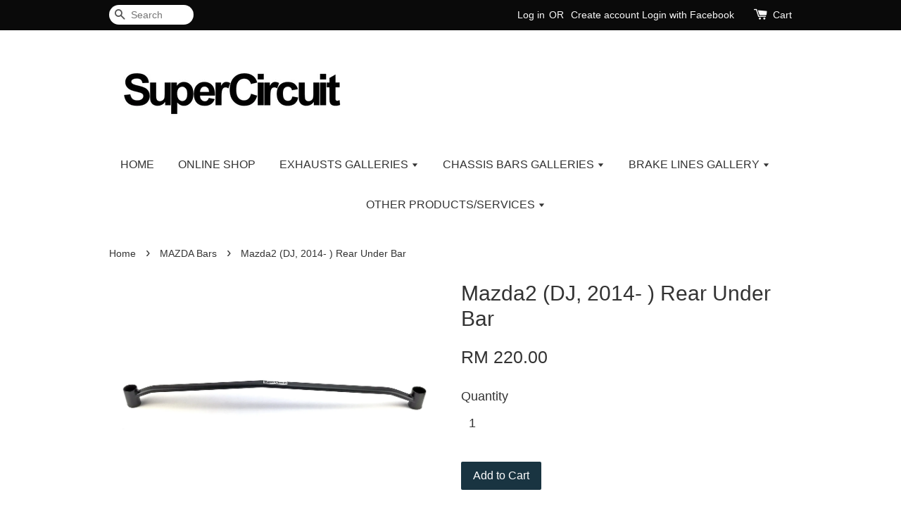

--- FILE ---
content_type: text/html; charset=UTF-8
request_url: https://www.h-performance.com.my/collections/mazda-bars/products/mazda2-dj-rear-under-bar
body_size: 29538
content:
<!doctype html>
<!--[if lt IE 7]><html class="no-js lt-ie9 lt-ie8 lt-ie7" lang="en"> <![endif]-->
<!--[if IE 7]><html class="no-js lt-ie9 lt-ie8" lang="en"> <![endif]-->
<!--[if IE 8]><html class="no-js lt-ie9" lang="en"> <![endif]-->
<!--[if IE 9 ]><html class="ie9 no-js"> <![endif]-->
<!--[if (gt IE 9)|!(IE)]><!--> <html class="no-js"> <!--<![endif]-->
<head>

  <!-- Basic page needs ================================================== -->
  <meta charset="utf-8">
  <meta http-equiv="X-UA-Compatible" content="IE=edge,chrome=1">

  
  <link rel="icon" href="https://cdn.store-assets.com/s/177959/f/279265.jpg" />
  

  <!-- Title and description ================================================== -->
  <title>
  Mazda2 (DJ, 2014- ) Rear Under Bar &ndash; SUPERCIRCUIT
  </title>

  
  <meta name="description" content="SUPERCIRCUIT Mazda2 DJ Rear Under Bar, Mazda2 DJ Rear Under Chassis Bar, 2014 Mazda2 Rear Under Bar, Mazda2 (DJ) SKYACTIV Rear Under Brace Bar, Mazda2 DJ Rear Under Safety Bars, SUPERCIRCUIT Mazda2 Chassis Strengthening Bars">
  

  <!-- Social meta ================================================== -->
  

  <meta property="og:type" content="product">
  <meta property="og:title" content="Mazda2 (DJ, 2014- ) Rear Under Bar">
  <meta property="og:url" content="https://www.h-performance.com.my/products/mazda2-dj-rear-under-bar">
  
  <meta property="og:image" content="https://cdn.store-assets.com/s/177959/i/13738065.jpeg?width=480&format=webp">
  <meta property="og:image:secure_url" content="https://cdn.store-assets.com/s/177959/i/13738065.jpeg?width=480&format=webp">
  
  <meta property="og:image" content="https://cdn.store-assets.com/s/177959/i/13738066.jpeg?width=480&format=webp">
  <meta property="og:image:secure_url" content="https://cdn.store-assets.com/s/177959/i/13738066.jpeg?width=480&format=webp">
  
  <meta property="og:image" content="https://cdn.store-assets.com/s/177959/i/13738067.jpeg?width=480&format=webp">
  <meta property="og:image:secure_url" content="https://cdn.store-assets.com/s/177959/i/13738067.jpeg?width=480&format=webp">
  
  <meta property="og:price:amount" content="220">
  <meta property="og:price:currency" content="MYR">


<meta property="og:description" content="SUPERCIRCUIT Mazda2 DJ Rear Under Bar, Mazda2 DJ Rear Under Chassis Bar, 2014 Mazda2 Rear Under Bar, Mazda2 (DJ) SKYACTIV Rear Under Brace Bar, Mazda2 DJ Rear Under Safety Bars, SUPERCIRCUIT Mazda2 Chassis Strengthening Bars">
<meta property="og:site_name" content="SUPERCIRCUIT">



  <meta name="twitter:card" content="summary">




  <meta name="twitter:title" content="Mazda2 (DJ, 2014- ) Rear Under Bar">
  <meta name="twitter:description" content="SUPERCIRCUIT Mazda2 DJ (2014-present) Rear Under Bar.Strengthen the very rear part of the vehicle&amp;#39;s chassis.To further minimizing the rear chassis flex and eliminate rear-end &amp;#39;fish-tailing&amp;#39">
  <meta name="twitter:image" content="">
  <meta name="twitter:image:width" content="480">
  <meta name="twitter:image:height" content="480">




  <!-- Helpers ================================================== -->
  <link rel="canonical" href="https://www.h-performance.com.my/products/mazda2-dj-rear-under-bar">
  <meta name="viewport" content="width=device-width,initial-scale=1">
  <meta name="theme-color" content="">

  <!-- CSS ================================================== -->
  <link href="https://store-themes.easystore.co/177959/themes/203/assets/timber.css?t=1765299642" rel="stylesheet" type="text/css" media="screen" />
  <link href="https://store-themes.easystore.co/177959/themes/203/assets/theme.css?t=1765299642" rel="stylesheet" type="text/css" media="screen" />

  




  <script src="//ajax.googleapis.com/ajax/libs/jquery/1.11.0/jquery.min.js" type="text/javascript" ></script>
  <!-- Header hook for plugins ================================================== -->
  
<!-- ScriptTags -->
<script>window.__st={'p': 'product', 'cid': ''};</script><script src='/assets/events.js'></script><script>(function(){function asyncLoad(){var urls=['/assets/traffic.js?v=1','https://apps.easystore.co/facebook-login/script.js?shop=frankchong7043.easy.co'];for(var i=0;i<urls.length;i++){var s=document.createElement('script');s.type='text/javascript';s.async=true;s.src=urls[i];var x=document.getElementsByTagName('script')[0];x.parentNode.insertBefore(s, x);}}window.attachEvent ? window.attachEvent('onload', asyncLoad) : window.addEventListener('load', asyncLoad, false);})();</script>
<!-- /ScriptTags -->


  
<!--[if lt IE 9]>
<script src="//cdnjs.cloudflare.com/ajax/libs/html5shiv/3.7.2/html5shiv.min.js" type="text/javascript" ></script>
<script src="https://store-themes.easystore.co/177959/themes/203/assets/respond.min.js?t=1765299642" type="text/javascript" ></script>
<link href="https://store-themes.easystore.co/177959/themes/203/assets/respond-proxy.html" id="respond-proxy" rel="respond-proxy" />
<link href="//www.h-performance.com.my/search?q=9b91cb94ad5147f7f2174dd01352b890" id="respond-redirect" rel="respond-redirect" />
<script src="//www.h-performance.com.my/search?q=9b91cb94ad5147f7f2174dd01352b890" type="text/javascript"></script>
<![endif]-->



  <script src="https://store-themes.easystore.co/177959/themes/203/assets/modernizr.min.js?t=1765299642" type="text/javascript" ></script>

  
  
  <script>
  (function(i,s,o,g,r,a,m){i['GoogleAnalyticsObject']=r;i[r]=i[r]||function(){
  (i[r].q=i[r].q||[]).push(arguments)},i[r].l=1*new Date();a=s.createElement(o),
  m=s.getElementsByTagName(o)[0];a.async=1;a.src=g;m.parentNode.insertBefore(a,m)
  })(window,document,'script','https://www.google-analytics.com/analytics.js','ga');

  ga('create', '', 'auto','myTracker');
  ga('myTracker.send', 'pageview');

  </script>
  
<!-- Snippet:global/head: StoreYa -->
<script>(function (d) { var n = d.createElement("script"); n.src = "https://www.storeya.com/externalscript/storeyaall/72431233"; n.type = "text/javascript"; d.getElementsByTagName("head")[0].appendChild(n); })(document);</script>
<!-- /Snippet -->

<!-- Snippet:global/head: Modern -->
<script type="text/javascript" src="https://embed.modernapp.co/chat?code=cf464a402a0dba3c84050275d1799ff7"></script>
<!-- /Snippet -->

</head>

<body      id="mazda2--dj--2014----rear-under-bar" class="template-product" >
  
<!-- Snippet:global/body_start: Console Extension -->
<div id='es_console' style='display: none;'>177959</div>
<!-- /Snippet -->


  
  
  <div id="fb-root"></div>
<script>(function(d, s, id) {
  var js, fjs = d.getElementsByTagName(s)[0];
  if (d.getElementById(id)) return;
  js = d.createElement(s); js.id = id;
  js.src = "//connect.facebook.net/en_US/sdk.js#xfbml=1&version=v2.10";
  fjs.parentNode.insertBefore(js, fjs);
}(document, 'script', 'facebook-jssdk'));</script>
  
  
  
  <style>
  .search-modal__form{
    position: relative;
  }
  
  .dropdown-wrapper {
    position: relative;
  }
  
  .dropdown-wrapper:hover .dropdown {
    display: block;
  }
  
  .dropdown {
    display: none;
    position: absolute;
    top: 100%;
    left: -20px;
    width: 100%;
    padding: 8px 0;
    margin: 0;
    background-color: #fff;
    z-index: 1000;
    border-radius: 5px;
    border: 1px solid rgba(var(--color-foreground), 1);
    border-top: none;
    overflow-x: hidden;
    overflow-y: auto;
    max-height: 350px;
    min-width: 150px;
    box-shadow: 0 0 5px rgba(0,0,0,0.1);
  }
    
  .dropdown li,.dropdown a{
    display: block;
  }
  .dropdown a{
    text-decoration: none;
    padding: 2px 10px;
    color: #000 !important;
  }
  
  .dropdown-item {
    padding: 0.4rem 2rem;
    cursor: pointer;
    line-height: 1.4;
    overflow: hidden;
    text-overflow: ellipsis;
    white-space: nowrap;
  }
  
  .dropdown-item:hover{
    background-color: #f3f3f3;
  }
  
  .search__input.is-focus{
    border-radius: 15px;
    border-bottom-left-radius: 0;
    border-bottom-right-radius: 0;
    border: 1px solid rgba(var(--color-foreground), 1);
    border-bottom: none;
    box-shadow: none;
  }
  
  .clear-all {
    text-align: right;
    padding: 0 2rem 0.2rem;
    line-height: 1;
    font-size: 70%;
    margin-bottom: -2px;
  }
  
  .clear-all:hover{
    background-color: #fff;
  }
  
  .referral-notification {
    position: absolute;
    top: 100%;
    right: -12px;
    background: white;
    border: 1px solid #e0e0e0;
    border-radius: 8px;
    box-shadow: 0 4px 12px rgba(0, 0, 0, 0.15);
    width: 280px;
    z-index: 1000;
    padding: 16px;
    margin-top: 8px;
    font-size: 14px;
    line-height: 1.4;
  }
  
  .referral-notification::before {
    content: '';
    position: absolute;
    top: -8px;
    right: 20px;
    width: 0;
    height: 0;
    border-left: 8px solid transparent;
    border-right: 8px solid transparent;
    border-bottom: 8px solid white;
  }
  
  .referral-notification::after {
    content: '';
    position: absolute;
    top: -9px;
    right: 20px;
    width: 0;
    height: 0;
    border-left: 8px solid transparent;
    border-right: 8px solid transparent;
    border-bottom: 8px solid #e0e0e0;
  }
  
  .referral-notification h4 {
    margin: 0 0 8px 0;
    color: #2196F3;
    font-size: 16px;
    font-weight: 600;
  }
  
  .referral-notification p {
    margin: 0 0 12px 0;
    color: #666;
  }
  
  .referral-notification .referral-code {
    background: #f5f5f5;
    padding: 8px;
    border-radius: 4px;
    font-family: monospace;
    font-size: 13px;
    text-align: center;
    margin: 8px 0;
    border: 1px solid #ddd;
  }
  
  .referral-notification .close-btn {
    position: absolute;
    top: 8px;
    right: 8px;
    background: none;
    border: none;
    font-size: 18px;
    color: #999;
    cursor: pointer;
    padding: 0;
    width: 20px;
    height: 20px;
    line-height: 1;
  }
  
  .referral-notification .close-btn:hover {
    color: #333;
  }
  
  .referral-notification .action-btn {
    background: #2196F3;
    color: white;
    border: none;
    padding: 8px 16px;
    border-radius: 4px;
    cursor: pointer;
    font-size: 12px;
    margin-right: 8px;
    margin-top: 8px;
  }
  
  .referral-notification .action-btn:hover {
    background: #1976D2;
  }
  
  .referral-notification .dismiss-btn {
    background: transparent;
    color: #666;
    border: 1px solid #ddd;
    padding: 8px 16px;
    border-radius: 4px;
    cursor: pointer;
    font-size: 12px;
    margin-top: 8px;
  }
  
  .referral-notification .dismiss-btn:hover {
    background: #f5f5f5;
  }
  .referral-modal__dialog {
    transform: translate(-50%, 0);
    transition: transform var(--duration-default) ease, visibility 0s;
    z-index: 10000;
    position: fixed;
    top: 20vh;
    left: 50%;
    width: 100%;
    max-width: 350px;
    box-shadow: 0 4px 12px rgba(0, 0, 0, 0.15);
    border-radius: 12px;
    background-color: #fff;
    color: #000;
    padding: 20px;
    text-align: center;
  }
  .modal-overlay.referral-modal-overlay {
    position: fixed;
    top: 0;
    left: 0;
    width: 100%;
    height: 100%;
    background-color: rgba(0, 0, 0, 0.7);
    z-index: 2001;
    display: block;
    opacity: 1;
    transition: opacity var(--duration-default) ease, visibility 0s;
  }
</style>

<div class="header-bar">
  <div class="wrapper medium-down--hide">
    <div class="large--display-table">

      <div class="header-bar__left large--display-table-cell">

        

        

        
          
            <div class="header-bar__module header-bar__search">
              
  <form action="/search" method="get" class="header-bar__search-form clearfix" role="search">
    
    <button type="submit" class="btn icon-fallback-text header-bar__search-submit">
      <span class="icon icon-search" aria-hidden="true"></span>
      <span class="fallback-text">Search</span>
    </button>
    <input type="search" name="q" value="" aria-label="Search" class="header-bar__search-input" placeholder="Search" autocomplete="off">
    <div class="dropdown" id="searchDropdown"></div>
    <input type="hidden" name="search_history" id="search_history">
  </form>


<script>
  var _search_history_listings = ""
  if(_search_history_listings != "") localStorage.setItem('searchHistory', JSON.stringify(_search_history_listings));

  function clearAll() {
    localStorage.removeItem('searchHistory');
  
    var customer = "";
    if(customer) {
      // Your logic to clear all data or call an endpoint
      fetch('/account/search_histories', {
          method: 'DELETE',
          headers: {
            "Content-Type": "application/json",
            "X-Requested-With": "XMLHttpRequest"
          },
          body: JSON.stringify({
            _token: "zc3P8dzcsnoAHfwkxrFuG53hr6vi79B0dFPLWkXk"
          }),
      })
      .then(response => response.json())
    }
  }
  // End - store view history in local storage
  
  // search history dropdown  
  var searchInputs = document.querySelectorAll('input[type=search]');
  
  if(searchInputs.length > 0) {
    
    searchInputs.forEach((searchInput)=>{
    
      searchInput.addEventListener('focus', function() {
        var searchDropdown = searchInput.closest('form').querySelector('#searchDropdown');
        searchDropdown.innerHTML = ''; // Clear existing items
  
        // retrieve data from local storage
        var searchHistoryData = JSON.parse(localStorage.getItem('searchHistory')) || [];
  
        // Convert JSON to string
        var search_history_json = JSON.stringify(searchHistoryData);
  
        // Set the value of the hidden input
        searchInput.closest('form').querySelector("#search_history").value = search_history_json;
  
        // create dropdown items
        var clearAllItem = document.createElement('div');
        clearAllItem.className = 'dropdown-item clear-all';
        clearAllItem.textContent = 'Clear';
        clearAllItem.addEventListener('click', function() {
            clearAll();
            searchDropdown.style.display = 'none';
            searchInput.classList.remove('is-focus');
        });
        searchDropdown.appendChild(clearAllItem);
  
        // create dropdown items
        searchHistoryData.forEach(function(item) {
          var dropdownItem = document.createElement('div');
          dropdownItem.className = 'dropdown-item';
          dropdownItem.textContent = item.term;
          dropdownItem.addEventListener('click', function() {
            searchInput.value = item.term;
            searchDropdown.style.display = 'none';
          });
          searchDropdown.appendChild(dropdownItem);
        });
  
        if(searchHistoryData.length > 0){
          // display the dropdown
          searchInput.classList.add('is-focus');
          document.body.classList.add('search-input-focus');
          searchDropdown.style.display = 'block';
        }
      });
  
      searchInput.addEventListener("focusout", (event) => {
        var searchDropdown = searchInput.closest('form').querySelector('#searchDropdown');
        searchInput.classList.remove('is-focus');
        searchDropdown.classList.add('transparent');
        setTimeout(()=>{
          searchDropdown.style.display = 'none';
          searchDropdown.classList.remove('transparent');
          document.body.classList.remove('search-input-focus');
        }, 400);
      });
    })
  }
  // End - search history dropdown
</script>
            </div>
          
        

      </div>

      <div class="header-bar__right large--display-table-cell">
        
          <ul class="header-bar__module header-bar__module--list" style="position: relative;">
            
              
              
                <li>
                  <a href="/account/login">Log in</a>
                </li><li>OR</li>
                
              
              
                <li>
                <a href="/account/register">Create account</a>
                </li>
                
              

              <!-- Referral Notification Popup for Desktop -->
              <div id="referralNotification" class="referral-notification" style="display: none;">
                <button class="close-btn" onclick="dismissReferralNotification()">&times;</button>
                <div style="text-align: center; margin-bottom: 16px;">
                  <div style="width: 100px; height: 100px; margin: 0 auto;">
                    <img src="https://resources.easystore.co/storefront/icons/channels/vector_referral_program.svg">
                  </div>
                </div>
                <p id="referralSignupMessage" style="text-align: center; font-size: 14px; color: #666; margin: 0 0 20px 0;">
                  Your friend gifted you   credit! Sign up now to redeem.
                </p>
                <div style="text-align: center;">
                  <button class="btn" onclick="goToSignupPage()" style="width: 100%; color: #fff;">
                    Sign Up
                  </button>
                </div>
              </div>
            
          </ul>
        
        





        <div class="header-bar__module">
          <span class="header-bar__sep" aria-hidden="true"></span>
          <a href="/cart" class="cart-page-link">
            <span class="icon icon-cart header-bar__cart-icon" aria-hidden="true"></span>
          </a>
        </div>

        <div class="header-bar__module">
          
          <a href="/cart" class="cart-page-link">
            Cart<span class="hidden-count">:</span>
            <span class="cart-count header-bar__cart-count hidden-count">0</span>
          </a>
        </div>

        
          
        

      </div>
    </div>
  </div>
  <div class="wrapper large--hide" style="padding: 5px 30px 0;">
    <button type="button" class="mobile-nav-trigger" id="MobileNavTrigger">
      <span class="icon icon-hamburger" aria-hidden="true"></span>
      Menu
    </button>

    
      
        <!-- Referral Notification Modal for Mobile -->
        <details-modal class="referral-modal" id="referralMobileModal">
          <details>
            <summary class="referral-modal__toggle" aria-haspopup="dialog" aria-label="Open referral modal" style="display: none;">
            </summary>
            <div class="modal-overlay referral-modal-overlay"></div>
            <div class="referral-modal__dialog" role="dialog" aria-modal="true" aria-label="Referral notification">
              <div class="referral-modal__content">
                <button type="button" class="modal__close-button" aria-label="Close" onclick="closeMobileReferralModal()" style="position: absolute; top: 16px; right: 16px; background: none; border: none; font-size: 24px; cursor: pointer;">
                  &times;
                </button>

                <div style="margin-bottom: 24px;">
                  <div style="width: 120px; height: 120px; margin: 0 auto 20px;">
                    <img src="https://resources.easystore.co/storefront/icons/channels/vector_referral_program.svg" style="width: 100%; height: 100%;">
                  </div>
                </div>

                <p id="referralSignupMessageMobile" style="font-size: 16px; color: #333; margin: 0 0 30px 0; line-height: 1.5;">
                  Your friend gifted you   credit! Sign up now to redeem.
                </p>

                <button type="button" class="btn" onclick="goToSignupPageFromMobile()" style="width: 100%; color: #fff;">
                  Sign Up
                </button>
              </div>
            </div>
          </details>
        </details-modal>
      
    
   

    <a href="/cart" class="cart-page-link mobile-cart-page-link">
      <span class="icon icon-cart header-bar__cart-icon" aria-hidden="true"></span>
      Cart
      <span class="cart-count  hidden-count">0</span>
    </a>
     <div class="mobile-cart-page-link" style="margin-right: 20px;">
      





    </div>
  </div>
  <ul id="MobileNav" class="mobile-nav large--hide">
  <li class="mobile-nav__link">
    
      <div class="header-bar__module header-bar__search">
        
  <form action="/search" method="get" class="header-bar__search-form clearfix" role="search">
    
    <button type="submit" class="btn icon-fallback-text header-bar__search-submit">
      <span class="icon icon-search" aria-hidden="true"></span>
      <span class="fallback-text">Search</span>
    </button>
    <input type="search" name="q" value="" aria-label="Search" class="header-bar__search-input" placeholder="Search" autocomplete="off">
    <div class="dropdown" id="searchDropdown"></div>
    <input type="hidden" name="search_history" id="search_history">
  </form>


<script>
  var _search_history_listings = ""
  if(_search_history_listings != "") localStorage.setItem('searchHistory', JSON.stringify(_search_history_listings));

  function clearAll() {
    localStorage.removeItem('searchHistory');
  
    var customer = "";
    if(customer) {
      // Your logic to clear all data or call an endpoint
      fetch('/account/search_histories', {
          method: 'DELETE',
          headers: {
            "Content-Type": "application/json",
            "X-Requested-With": "XMLHttpRequest"
          },
          body: JSON.stringify({
            _token: "zc3P8dzcsnoAHfwkxrFuG53hr6vi79B0dFPLWkXk"
          }),
      })
      .then(response => response.json())
    }
  }
  // End - store view history in local storage
  
  // search history dropdown  
  var searchInputs = document.querySelectorAll('input[type=search]');
  
  if(searchInputs.length > 0) {
    
    searchInputs.forEach((searchInput)=>{
    
      searchInput.addEventListener('focus', function() {
        var searchDropdown = searchInput.closest('form').querySelector('#searchDropdown');
        searchDropdown.innerHTML = ''; // Clear existing items
  
        // retrieve data from local storage
        var searchHistoryData = JSON.parse(localStorage.getItem('searchHistory')) || [];
  
        // Convert JSON to string
        var search_history_json = JSON.stringify(searchHistoryData);
  
        // Set the value of the hidden input
        searchInput.closest('form').querySelector("#search_history").value = search_history_json;
  
        // create dropdown items
        var clearAllItem = document.createElement('div');
        clearAllItem.className = 'dropdown-item clear-all';
        clearAllItem.textContent = 'Clear';
        clearAllItem.addEventListener('click', function() {
            clearAll();
            searchDropdown.style.display = 'none';
            searchInput.classList.remove('is-focus');
        });
        searchDropdown.appendChild(clearAllItem);
  
        // create dropdown items
        searchHistoryData.forEach(function(item) {
          var dropdownItem = document.createElement('div');
          dropdownItem.className = 'dropdown-item';
          dropdownItem.textContent = item.term;
          dropdownItem.addEventListener('click', function() {
            searchInput.value = item.term;
            searchDropdown.style.display = 'none';
          });
          searchDropdown.appendChild(dropdownItem);
        });
  
        if(searchHistoryData.length > 0){
          // display the dropdown
          searchInput.classList.add('is-focus');
          document.body.classList.add('search-input-focus');
          searchDropdown.style.display = 'block';
        }
      });
  
      searchInput.addEventListener("focusout", (event) => {
        var searchDropdown = searchInput.closest('form').querySelector('#searchDropdown');
        searchInput.classList.remove('is-focus');
        searchDropdown.classList.add('transparent');
        setTimeout(()=>{
          searchDropdown.style.display = 'none';
          searchDropdown.classList.remove('transparent');
          document.body.classList.remove('search-input-focus');
        }, 400);
      });
    })
  }
  // End - search history dropdown
</script>
      </div>
    
  </li>  
  
  
  
  <li class="mobile-nav__link" aria-haspopup="true">
    
      <a href="/" class="mobile-nav">
        HOME
      </a>
    
  </li>
  
  
  <li class="mobile-nav__link" aria-haspopup="true">
    
      <a href="/pages/online-shop" class="mobile-nav">
        ONLINE SHOP
      </a>
    
  </li>
  
  
  <li class="mobile-nav__link" aria-haspopup="true">
    
    
      <a href="/pages/exhaust-products-1" class="mobile-nav__sublist-trigger">
        EXHAUSTS GALLERIES
        <span class="icon-fallback-text mobile-nav__sublist-expand">
  <span class="icon icon-plus" aria-hidden="true"></span>
  <span class="fallback-text">+</span>
</span>
<span class="icon-fallback-text mobile-nav__sublist-contract">
  <span class="icon icon-minus" aria-hidden="true"></span>
  <span class="fallback-text">-</span>
</span>
      </a>
      <ul class="mobile-nav__sublist">
        <li class="mobile-nav__sublist-link">
          <a href="/pages/exhaust-products-1">EXHAUSTS GALLERIES</a>
        </li>  
        
          <li class="mobile-nav__sublist-link">
            <a href="/pages/audi-exhausts">AUDI EXHAUSTS</a>
          </li>
        
          <li class="mobile-nav__sublist-link">
            <a href="/pages/bmw-exhausts">BMW EXHAUSTS</a>
          </li>
        
          <li class="mobile-nav__sublist-link">
            <a href="/pages/mini-exhausts">MINI EXHAUSTS</a>
          </li>
        
          <li class="mobile-nav__sublist-link">
            <a href="/pages/chevrolet-exhausts">CHEVROLET EXHAUSTS</a>
          </li>
        
          <li class="mobile-nav__sublist-link">
            <a href="/pages/citroen-exhausts">CITROEN EXHAUSTS</a>
          </li>
        
          <li class="mobile-nav__sublist-link">
            <a href="/pages/ford-exhausts">FORD EXHAUSTS</a>
          </li>
        
          <li class="mobile-nav__sublist-link">
            <a href="/pages/honda-exhausts">HONDA EXHAUSTS</a>
          </li>
        
          <li class="mobile-nav__sublist-link">
            <a href="/pages/isuzu-exhausts">ISUZU EXHAUSTS</a>
          </li>
        
          <li class="mobile-nav__sublist-link">
            <a href="/pages/kia-exhausts">KIA EXHAUSTS</a>
          </li>
        
          <li class="mobile-nav__sublist-link">
            <a href="/pages/mazda-exhausts">MAZDA EXHAUSTS</a>
          </li>
        
          <li class="mobile-nav__sublist-link">
            <a href="/pages/mercedes-benz-exhausts">MERCEDES BENZ EXHAUSTS</a>
          </li>
        
          <li class="mobile-nav__sublist-link">
            <a href="/pages/mitsubishi-exhausts">MITSUBISHI EXHAUSTS</a>
          </li>
        
          <li class="mobile-nav__sublist-link">
            <a href="/pages/nissan-exhausts">NISSAN EXHAUSTS</a>
          </li>
        
          <li class="mobile-nav__sublist-link">
            <a href="/pages/perodua-exhausts">PERODUA EXHAUSTS</a>
          </li>
        
          <li class="mobile-nav__sublist-link">
            <a href="/pages/porsche-exhausts">PORSCHE EXHAUSTS</a>
          </li>
        
          <li class="mobile-nav__sublist-link">
            <a href="/pages/proton-exhausts">PROTON EXHAUSTS</a>
          </li>
        
          <li class="mobile-nav__sublist-link">
            <a href="/pages/range-rover-exhausts">RANGE ROVER EXHAUSTS</a>
          </li>
        
          <li class="mobile-nav__sublist-link">
            <a href="/pages/renault-exhausts">RENAULT EXHAUSTS</a>
          </li>
        
          <li class="mobile-nav__sublist-link">
            <a href="/pages/subaru-exhausts">SUBARU EXHAUSTS</a>
          </li>
        
          <li class="mobile-nav__sublist-link">
            <a href="/pages/suzuki-exhausts">SUZUKI EXHAUSTS</a>
          </li>
        
          <li class="mobile-nav__sublist-link">
            <a href="/pages/toyota-exhausts">TOYOTA EXHAUSTS</a>
          </li>
        
          <li class="mobile-nav__sublist-link">
            <a href="/pages/volkswagen-exhausts">VOLKSWAGEN EXHAUSTS</a>
          </li>
        
          <li class="mobile-nav__sublist-link">
            <a href="/pages/volvo-exhausts">VOLVO EXHAUSTS</a>
          </li>
        
      </ul>
    
  </li>
  
  
  <li class="mobile-nav__link" aria-haspopup="true">
    
    
      <a href="/pages/chassis-bar-products" class="mobile-nav__sublist-trigger">
        CHASSIS BARS GALLERIES
        <span class="icon-fallback-text mobile-nav__sublist-expand">
  <span class="icon icon-plus" aria-hidden="true"></span>
  <span class="fallback-text">+</span>
</span>
<span class="icon-fallback-text mobile-nav__sublist-contract">
  <span class="icon icon-minus" aria-hidden="true"></span>
  <span class="fallback-text">-</span>
</span>
      </a>
      <ul class="mobile-nav__sublist">
        <li class="mobile-nav__sublist-link">
          <a href="/pages/chassis-bar-products">CHASSIS BARS GALLERIES</a>
        </li>  
        
          <li class="mobile-nav__sublist-link">
            <a href="/pages/honda-chassis-bars">HONDA CHASSIS BARS</a>
          </li>
        
          <li class="mobile-nav__sublist-link">
            <a href="/pages/mazda-chassis-bars">MAZDA CHASSIS BARS</a>
          </li>
        
          <li class="mobile-nav__sublist-link">
            <a href="/pages/mercedes-benz-chassis-bars-1">MERCEDES BENZ CHASSIS BARS</a>
          </li>
        
          <li class="mobile-nav__sublist-link">
            <a href="/pages/mitsubishi-chassis-bars">MITSUBISHI CHASSIS BARS</a>
          </li>
        
          <li class="mobile-nav__sublist-link">
            <a href="/pages/nissan-chassis-bars">NISSAN CHASSIS BARS</a>
          </li>
        
          <li class="mobile-nav__sublist-link">
            <a href="/pages/perodua-chassis-bars">PERODUA Bars Galleries</a>
          </li>
        
          <li class="mobile-nav__sublist-link">
            <a href="/pages/proton-chassis-bars">PROTON Bars Galleries</a>
          </li>
        
          <li class="mobile-nav__sublist-link">
            <a href="/pages/subaru-chassis-bars">SUBARU CHASSIS BARS</a>
          </li>
        
          <li class="mobile-nav__sublist-link">
            <a href="/pages/suzuki-chassis-bars">SUZUKI CHASSIS BARS</a>
          </li>
        
          <li class="mobile-nav__sublist-link">
            <a href="/pages/toyota-chassis-bars">TOYOTA CHASSIS BARS</a>
          </li>
        
      </ul>
    
  </li>
  
  
  <li class="mobile-nav__link" aria-haspopup="true">
    
    
      <a href="/pages/brake-line-products-1" class="mobile-nav__sublist-trigger">
        BRAKE LINES GALLERY
        <span class="icon-fallback-text mobile-nav__sublist-expand">
  <span class="icon icon-plus" aria-hidden="true"></span>
  <span class="fallback-text">+</span>
</span>
<span class="icon-fallback-text mobile-nav__sublist-contract">
  <span class="icon icon-minus" aria-hidden="true"></span>
  <span class="fallback-text">-</span>
</span>
      </a>
      <ul class="mobile-nav__sublist">
        <li class="mobile-nav__sublist-link">
          <a href="/pages/brake-line-products-1">BRAKE LINES GALLERY</a>
        </li>  
        
          <li class="mobile-nav__sublist-link">
            <a href="/pages/brake-lines-lifetime-warranty-terms-conditions">WARRANTY TERMS & CONDITIONS</a>
          </li>
        
      </ul>
    
  </li>
  
  
  <li class="mobile-nav__link" aria-haspopup="true">
    
    
      <a href="/pages/other-products-services" class="mobile-nav__sublist-trigger">
        OTHER PRODUCTS/SERVICES
        <span class="icon-fallback-text mobile-nav__sublist-expand">
  <span class="icon icon-plus" aria-hidden="true"></span>
  <span class="fallback-text">+</span>
</span>
<span class="icon-fallback-text mobile-nav__sublist-contract">
  <span class="icon icon-minus" aria-hidden="true"></span>
  <span class="fallback-text">-</span>
</span>
      </a>
      <ul class="mobile-nav__sublist">
        <li class="mobile-nav__sublist-link">
          <a href="/pages/other-products-services">OTHER PRODUCTS/SERVICES</a>
        </li>  
        
          <li class="mobile-nav__sublist-link">
            <a href="/pages/exhaust-customizations">EXHAUST CUSTOMIZATIONS</a>
          </li>
        
          <li class="mobile-nav__sublist-link">
            <a href="/pages/brake-hose-customizations">BRAKE HOSE CUSTOMIZATIONS</a>
          </li>
        
          <li class="mobile-nav__sublist-link">
            <a href="/pages/car-floor-mat-customizations">CAR FLOOR MAT CUSTOMIZATIONS</a>
          </li>
        
      </ul>
    
  </li>
  

  

  
    
      
      <li class="mobile-nav__link">
        <a href="/account/login">Log in</a>
      </li>
      
      <li class="mobile-nav__link">
        <a href="/account/register">Create account</a>
      </li>
      
    
  
  
</ul>
</div>

<script>
  // referral notification popup
  const referralMessageTemplate = 'Your friend gifted you __CURRENCY_CODE__ __CREDIT_AMOUNT__ credit! Sign up now to redeem.';
  const shopPrefix = 'RM';

  function getCookie(name) {
    const value = `; ${document.cookie}`;
    const parts = value.split(`; ${name}=`);
    if (parts.length === 2) return parts.pop().split(';').shift();
    return null;
  }

  function removeCookie(name) {
    document.cookie = `${name}=; expires=Thu, 01 Jan 1970 00:00:00 UTC; path=/;`;
  }

  function showReferralNotification() {
    const referralCode = getCookie('customer_referral_code');
    
    
    const customerReferralCode = null;
    
    
    const activeReferralCode = referralCode || customerReferralCode;
    const referralData = JSON.parse(localStorage.getItem('referral_notification_data')) || {};
    
    if (referralData.timestamp && referralData.expirationDays) {
      const expirationTime = referralData.timestamp + (referralData.expirationDays * 24 * 60 * 60 * 1000);
      if (Date.now() > expirationTime) {
        localStorage.removeItem('referral_notification_data');
        return;
      }
    }
    
    if (referralData.dismissed) return;
    
    if (activeReferralCode) {
      if (referralData.creditAmount) {
        displayReferralNotification(referralData.creditAmount);
      } else {
        fetchReferralCampaignData(activeReferralCode);
      }
    }
  }
    
  function fetchReferralCampaignData(referralCode) {
    fetch(`/customer/referral_program/campaigns/${referralCode}`)
      .then(response => {
        if (!response.ok) {
          throw new Error('Network response was not ok');
        }
        return response.json();
      })
      .then(data => {
        let refereeCreditAmount = null;
        if (data.data.campaign && data.data.campaign.referral_rules) {
          const refereeRule = data.data.campaign.referral_rules.find(rule => 
            rule.target_type === 'referee' && 
            rule.event_name === 'customer/create' && 
            rule.entitlement && 
            rule.entitlement.type === 'credit'
          );
          
          if (refereeRule) {
            refereeCreditAmount = refereeRule.entitlement.amount;
          }
        }
        
        const referralData = JSON.parse(localStorage.getItem('referral_notification_data')) || {};
        referralData.creditAmount = refereeCreditAmount;
        referralData.dismissed = referralData.dismissed || false;
        referralData.timestamp = Date.now();
        referralData.expirationDays = 3;
        localStorage.setItem('referral_notification_data', JSON.stringify(referralData));
        
        displayReferralNotification(refereeCreditAmount);
      })
      .catch(error => {
        removeCookie('customer_referral_code');
      });
  }
    
  function displayReferralNotification(creditAmount = null) {
    const isMobile = innerWidth <= 749;
    
    if (isMobile) {
      const mobileModal = document.querySelector('#referralMobileModal details');
      const mobileMessageElement = document.getElementById('referralSignupMessageMobile');
      
      if (mobileModal && mobileMessageElement) {
        if (creditAmount) {
          const finalMessage = referralMessageTemplate
            .replace('__CREDIT_AMOUNT__', creditAmount)
            .replace('__CURRENCY_CODE__', shopPrefix);
          
          mobileMessageElement.textContent = finalMessage;
        }
        
        mobileModal.setAttribute('open', '');
      }
    } else {
      const notification = document.getElementById('referralNotification');
      
      if (notification) {
        if (creditAmount) {
          const messageElement = document.getElementById('referralSignupMessage');
          if (messageElement) {
            const finalMessage = referralMessageTemplate
              .replace('__CREDIT_AMOUNT__', creditAmount)
              .replace('__CURRENCY_CODE__', shopPrefix);
            
            messageElement.textContent = finalMessage;
          }
        }
        
        notification.style.display = 'block';
      }
    }
  }

  showReferralNotification();

  addEventListener('beforeunload', function() {
    const referralData = JSON.parse(localStorage.getItem('referral_notification_data')) || {};
    
    if (referralData.creditAmount !== undefined) {
      referralData.creditAmount = null;
      localStorage.setItem('referral_notification_data', JSON.stringify(referralData));
    }
  });

  function closeReferralNotification() {
    const notification = document.getElementById('referralNotification');
    if (notification) {
      notification.style.display = 'none';
    }
  }

  function dismissReferralNotification() {
    const referralData = JSON.parse(localStorage.getItem('referral_notification_data')) || {};
    
    referralData.dismissed = true;
    referralData.timestamp = referralData.timestamp || Date.now();
    referralData.expirationDays = referralData.expirationDays || 3;
    
    localStorage.setItem('referral_notification_data', JSON.stringify(referralData));
    
    closeReferralNotification();
  }

  function goToSignupPage() {
    location.href = '/account/register';
    dismissReferralNotification();
  }

  function closeMobileReferralModal() {
    const mobileModal = document.querySelector('#referralMobileModal details');
    if (mobileModal) {
      mobileModal.removeAttribute('open');
    }
    
    const referralData = JSON.parse(localStorage.getItem('referral_notification_data')) || {};
    referralData.dismissed = true;
    referralData.timestamp = referralData.timestamp || Date.now();
    referralData.expirationDays = referralData.expirationDays || 3;
    localStorage.setItem('referral_notification_data', JSON.stringify(referralData));
  }

  function goToSignupPageFromMobile() {
    location.href = '/account/register';
    closeMobileReferralModal();
  }
  // End - referral notification popup
</script>

  <header class="site-header" role="banner">

    <div class="wrapper">

      

      <div class="grid--full">
        <div class="grid__item">
          
            <div class="h1 site-header__logo large--left " itemscope itemtype="http://schema.org/Organization">
          
            
              <a href="/" class="logo-wrapper" itemprop="url">
                <img src="https://cdn.store-assets.com/s/177959/f/9936992.jpg?width=350&format=webp" alt="SUPERCIRCUIT" itemprop="logo">
              </a>
            
          
            </div>
          
          
            <p class="header-message large--hide">
              <small></small>
            </p>
          
        </div>
      </div>
      <div class="grid--full medium-down--hide">
        <div class="grid__item">
          
<ul class="site-nav" id="AccessibleNav">
  
    
    
      <li >
        <a href="/"  class="site-nav__link">HOME</a>
      </li>
    
  
    
    
      <li >
        <a href="/pages/online-shop"  class="site-nav__link">ONLINE SHOP</a>
      </li>
    
  
    
    
      
      <li class="site-nav--has-dropdown" aria-haspopup="true">
        <a href="/pages/exhaust-products-1"  class="site-nav__link">
          EXHAUSTS GALLERIES
          <span class="icon-fallback-text">
            <span class="icon icon-arrow-down" aria-hidden="true"></span>
          </span>
        </a>
        <ul class="site-nav__dropdown">
          
            
            
              <li >
                <a href="/pages/audi-exhausts"  class="site-nav__link">AUDI EXHAUSTS</a>
              </li>
            
          
            
            
              <li >
                <a href="/pages/bmw-exhausts"  class="site-nav__link">BMW EXHAUSTS</a>
              </li>
            
          
            
            
              <li >
                <a href="/pages/mini-exhausts"  class="site-nav__link">MINI EXHAUSTS</a>
              </li>
            
          
            
            
              <li >
                <a href="/pages/chevrolet-exhausts"  class="site-nav__link">CHEVROLET EXHAUSTS</a>
              </li>
            
          
            
            
              <li >
                <a href="/pages/citroen-exhausts"  class="site-nav__link">CITROEN EXHAUSTS</a>
              </li>
            
          
            
            
              <li >
                <a href="/pages/ford-exhausts"  class="site-nav__link">FORD EXHAUSTS</a>
              </li>
            
          
            
            
              <li >
                <a href="/pages/honda-exhausts"  class="site-nav__link">HONDA EXHAUSTS</a>
              </li>
            
          
            
            
              <li >
                <a href="/pages/isuzu-exhausts"  class="site-nav__link">ISUZU EXHAUSTS</a>
              </li>
            
          
            
            
              <li >
                <a href="/pages/kia-exhausts"  class="site-nav__link">KIA EXHAUSTS</a>
              </li>
            
          
            
            
              <li >
                <a href="/pages/mazda-exhausts"  class="site-nav__link">MAZDA EXHAUSTS</a>
              </li>
            
          
            
            
              <li >
                <a href="/pages/mercedes-benz-exhausts"  class="site-nav__link">MERCEDES BENZ EXHAUSTS</a>
              </li>
            
          
            
            
              <li >
                <a href="/pages/mitsubishi-exhausts"  class="site-nav__link">MITSUBISHI EXHAUSTS</a>
              </li>
            
          
            
            
              <li >
                <a href="/pages/nissan-exhausts"  class="site-nav__link">NISSAN EXHAUSTS</a>
              </li>
            
          
            
            
              <li >
                <a href="/pages/perodua-exhausts"  class="site-nav__link">PERODUA EXHAUSTS</a>
              </li>
            
          
            
            
              <li >
                <a href="/pages/porsche-exhausts"  class="site-nav__link">PORSCHE EXHAUSTS</a>
              </li>
            
          
            
            
              <li >
                <a href="/pages/proton-exhausts"  class="site-nav__link">PROTON EXHAUSTS</a>
              </li>
            
          
            
            
              <li >
                <a href="/pages/range-rover-exhausts"  class="site-nav__link">RANGE ROVER EXHAUSTS</a>
              </li>
            
          
            
            
              <li >
                <a href="/pages/renault-exhausts"  class="site-nav__link">RENAULT EXHAUSTS</a>
              </li>
            
          
            
            
              <li >
                <a href="/pages/subaru-exhausts"  class="site-nav__link">SUBARU EXHAUSTS</a>
              </li>
            
          
            
            
              <li >
                <a href="/pages/suzuki-exhausts"  class="site-nav__link">SUZUKI EXHAUSTS</a>
              </li>
            
          
            
            
              <li >
                <a href="/pages/toyota-exhausts"  class="site-nav__link">TOYOTA EXHAUSTS</a>
              </li>
            
          
            
            
              <li >
                <a href="/pages/volkswagen-exhausts"  class="site-nav__link">VOLKSWAGEN EXHAUSTS</a>
              </li>
            
          
            
            
              <li >
                <a href="/pages/volvo-exhausts"  class="site-nav__link">VOLVO EXHAUSTS</a>
              </li>
            
          
        </ul>
      </li>
    
  
    
    
      
      <li class="site-nav--has-dropdown" aria-haspopup="true">
        <a href="/pages/chassis-bar-products"  class="site-nav__link">
          CHASSIS BARS GALLERIES
          <span class="icon-fallback-text">
            <span class="icon icon-arrow-down" aria-hidden="true"></span>
          </span>
        </a>
        <ul class="site-nav__dropdown">
          
            
            
              
              <li class="site-nav--has-dropdown">
                <a href="/pages/honda-chassis-bars"  class="site-nav__link">
                  HONDA CHASSIS BARS
                  <span class="icon-fallback-text">
                    <span class="icon icon-arrow-right" aria-hidden="true"></span>
                  </span>
                </a>
                <ul class="site-nav__dropdown">
                  
                    
                    
                      <li >
                        <a href="/pages/honda-accord-chassis-bars"  class="site-nav__link">Honda Accord Chassis Bars</a>
                      </li>
                    
                  
                    
                    
                      <li >
                        <a href="/pages/honda-city-chassis-bars"  class="site-nav__link">Honda City GM6 Chassis Bars</a>
                      </li>
                    
                  
                    
                    
                      <li >
                        <a href="/pages/honda-civic-fb-chassis-bars"  class="site-nav__link">Honda Civic FB Chassis Bars</a>
                      </li>
                    
                  
                    
                    
                      <li >
                        <a href="/pages/honda-civic-fc-chassis-bars"  class="site-nav__link">Honda Civic FC Chassis Bars</a>
                      </li>
                    
                  
                    
                    
                      <li >
                        <a href="/pages/honda-cr-z-chassis-bars"  class="site-nav__link">Honda CR-Z Chassis Bars</a>
                      </li>
                    
                  
                    
                    
                      <li >
                        <a href="/pages/honda-freed-chassis-bars"  class="site-nav__link">Honda Freed Chassis Bars</a>
                      </li>
                    
                  
                    
                    
                      <li >
                        <a href="/pages/honda-hr-v-chassis-bars"  class="site-nav__link">Honda HR-V Chassis Bars</a>
                      </li>
                    
                  
                    
                    
                      <li >
                        <a href="/pages/honda-jazz-chassis-bars"  class="site-nav__link">Honda Jazz Chassis Bars</a>
                      </li>
                    
                  
                </ul>
              </li>
            
          
            
            
              
              <li class="site-nav--has-dropdown">
                <a href="/pages/mazda-chassis-bars"  class="site-nav__link">
                  MAZDA CHASSIS BARS
                  <span class="icon-fallback-text">
                    <span class="icon icon-arrow-right" aria-hidden="true"></span>
                  </span>
                </a>
                <ul class="site-nav__dropdown">
                  
                    
                    
                      <li >
                        <a href="/pages/mazda2-dj-chassis-bars"  class="site-nav__link">Mazda2 (DJ) Chassis Bars</a>
                      </li>
                    
                  
                    
                    
                      <li >
                        <a href="/pages/mazda-cx-5-kf-chassis-bars"  class="site-nav__link">Mazda CX-5 (KF) Chassis Bars</a>
                      </li>
                    
                  
                </ul>
              </li>
            
          
            
            
              
              <li class="site-nav--has-dropdown">
                <a href="/pages/mercedes-benz-chassis-bars-1"  class="site-nav__link">
                  MERCEDES BENZ CHASSIS BARS
                  <span class="icon-fallback-text">
                    <span class="icon icon-arrow-right" aria-hidden="true"></span>
                  </span>
                </a>
                <ul class="site-nav__dropdown">
                  
                    
                    
                      <li >
                        <a href="/pages/mercedes-benz-cla-chassis-bars"  class="site-nav__link">Mercedes Benz CLA-class</a>
                      </li>
                    
                  
                </ul>
              </li>
            
          
            
            
              
              <li class="site-nav--has-dropdown">
                <a href="/pages/mitsubishi-chassis-bars"  class="site-nav__link">
                  MITSUBISHI CHASSIS BARS
                  <span class="icon-fallback-text">
                    <span class="icon icon-arrow-right" aria-hidden="true"></span>
                  </span>
                </a>
                <ul class="site-nav__dropdown">
                  
                    
                    
                      <li >
                        <a href="/pages/mitsubishi-lancer-2-0-chassis-bars"  class="site-nav__link">Mitsubishi Lancer 2.0 Chassis Bars</a>
                      </li>
                    
                  
                </ul>
              </li>
            
          
            
            
              
              <li class="site-nav--has-dropdown">
                <a href="/pages/nissan-chassis-bars"  class="site-nav__link">
                  NISSAN CHASSIS BARS
                  <span class="icon-fallback-text">
                    <span class="icon icon-arrow-right" aria-hidden="true"></span>
                  </span>
                </a>
                <ul class="site-nav__dropdown">
                  
                    
                    
                      <li >
                        <a href="/pages/nissan-almera-n17-chassis-bars"  class="site-nav__link">Nissan Almera N17 Chassis Bars</a>
                      </li>
                    
                  
                    
                    
                      <li >
                        <a href="/pages/nissan-navara-np300-chassis-bars"  class="site-nav__link">Nissan Navara NP300 Chassis Bars</a>
                      </li>
                    
                  
                    
                    
                      <li >
                        <a href="/pages/nissan-sylphy-g11-chassis-bars"  class="site-nav__link">Nissan Sylphy G11 Chassis Bars</a>
                      </li>
                    
                  
                </ul>
              </li>
            
          
            
            
              
              <li class="site-nav--has-dropdown">
                <a href="/pages/perodua-chassis-bars"  class="site-nav__link">
                  PERODUA Bars Galleries
                  <span class="icon-fallback-text">
                    <span class="icon icon-arrow-right" aria-hidden="true"></span>
                  </span>
                </a>
                <ul class="site-nav__dropdown">
                  
                    
                    
                      <li >
                        <a href="/pages/perodua-alza-mk2-chassis-bars"  class="site-nav__link">Perodua Alza Mk2 Chassis Bars</a>
                      </li>
                    
                  
                    
                    
                      <li >
                        <a href="/pages/perodua-alza-chassis-bars"  class="site-nav__link">Perodua Alza Mk1 Chassis Bars</a>
                      </li>
                    
                  
                    
                    
                      <li >
                        <a href="/pages/perodua-ativa-chassis-bars"  class="site-nav__link">Perodua Ativa Chassis Bars</a>
                      </li>
                    
                  
                    
                    
                      <li >
                        <a href="/pages/perodua-axia-mk2-chassis-bars"  class="site-nav__link">Perodua Axia Mk2 Chassis Bars</a>
                      </li>
                    
                  
                    
                    
                      <li >
                        <a href="/pages/perodua-axia-chassis-bars"  class="site-nav__link">Perodua Axia Mk1 Chassis Bars</a>
                      </li>
                    
                  
                    
                    
                      <li >
                        <a href="/pages/perodua-bezza-chassis-bars"  class="site-nav__link">Perodua Bezza Chassis Bars</a>
                      </li>
                    
                  
                    
                    
                      <li >
                        <a href="/pages/perodua-myvi-gen3--2018--chassis-bars"  class="site-nav__link">Perodua Myvi Gen3 (2018) Chassis Bars</a>
                      </li>
                    
                  
                    
                    
                      <li >
                        <a href="/pages/perodua-myvi-gen1-gen2--2005-2017--chassis-bars"  class="site-nav__link">Perodua Myvi Gen1 Gen2 (2005-2017) Chassis Bars</a>
                      </li>
                    
                  
                    
                    
                      <li >
                        <a href="/pages/perodua-viva-chassis-bars"  class="site-nav__link">Perodua Viva Chassis Bars</a>
                      </li>
                    
                  
                </ul>
              </li>
            
          
            
            
              
              <li class="site-nav--has-dropdown">
                <a href="/pages/proton-chassis-bars"  class="site-nav__link">
                  PROTON Bars Galleries
                  <span class="icon-fallback-text">
                    <span class="icon icon-arrow-right" aria-hidden="true"></span>
                  </span>
                </a>
                <ul class="site-nav__dropdown">
                  
                    
                    
                      <li >
                        <a href="/pages/proton-exora-chassis-bars"  class="site-nav__link">Proton Exora Chassis Bars</a>
                      </li>
                    
                  
                    
                    
                      <li >
                        <a href="/pages/proton-inspira-chassis-bars"  class="site-nav__link">Proton Inspira Chassis Bars</a>
                      </li>
                    
                  
                    
                    
                      <li >
                        <a href="/pages/proton-iriz-chassis-bars"  class="site-nav__link">Proton Iriz Chassis Bars</a>
                      </li>
                    
                  
                    
                    
                      <li >
                        <a href="/pages/proton-persona-bh-chassis-bars"  class="site-nav__link">Proton Persona (BH) Chassis Bars</a>
                      </li>
                    
                  
                    
                    
                      <li >
                        <a href="/pages/proton-saga-bt3-chassis-bars"  class="site-nav__link">Proton SAGA (BT3) Chassis Bars</a>
                      </li>
                    
                  
                    
                    
                      <li >
                        <a href="/pages/proton-satria-neo-chassis-bars"  class="site-nav__link">Proton Satria Neo Chassis Bars</a>
                      </li>
                    
                  
                    
                    
                      <li >
                        <a href="/pages/proton-x50-chassis-bars"  class="site-nav__link">Proton X50 Chassis Bars</a>
                      </li>
                    
                  
                    
                    
                      <li >
                        <a href="/pages/proton-x70-chassis-bars"  class="site-nav__link">Proton X70 Chassis Bars</a>
                      </li>
                    
                  
                </ul>
              </li>
            
          
            
            
              
              <li class="site-nav--has-dropdown">
                <a href="/pages/subaru-chassis-bars"  class="site-nav__link">
                  SUBARU CHASSIS BARS
                  <span class="icon-fallback-text">
                    <span class="icon icon-arrow-right" aria-hidden="true"></span>
                  </span>
                </a>
                <ul class="site-nav__dropdown">
                  
                    
                    
                      <li >
                        <a href="/pages/subaru-brz-chassis-bars"  class="site-nav__link">SUBARU BRZ Chassis Bars</a>
                      </li>
                    
                  
                    
                    
                      <li >
                        <a href="/pages/subaru-forester-xt--sj--chassis-bars"  class="site-nav__link">Subaru Forester XT (SJ) Chassis Bars</a>
                      </li>
                    
                  
                    
                    
                      <li >
                        <a href="/pages/subaru-xv-crosstrek-chassis-bars"  class="site-nav__link">Subaru XV Crosstrek Chassis Bars</a>
                      </li>
                    
                  
                </ul>
              </li>
            
          
            
            
              
              <li class="site-nav--has-dropdown">
                <a href="/pages/suzuki-chassis-bars"  class="site-nav__link">
                  SUZUKI CHASSIS BARS
                  <span class="icon-fallback-text">
                    <span class="icon icon-arrow-right" aria-hidden="true"></span>
                  </span>
                </a>
                <ul class="site-nav__dropdown">
                  
                    
                    
                      <li >
                        <a href="/pages/suzuki-swift-1-5-zc21s-chassis-bars"  class="site-nav__link">Suzuki Swift 1.5 ZC21S Chassis Bars</a>
                      </li>
                    
                  
                </ul>
              </li>
            
          
            
            
              
              <li class="site-nav--has-dropdown">
                <a href="/pages/toyota-chassis-bars"  class="site-nav__link">
                  TOYOTA CHASSIS BARS
                  <span class="icon-fallback-text">
                    <span class="icon icon-arrow-right" aria-hidden="true"></span>
                  </span>
                </a>
                <ul class="site-nav__dropdown">
                  
                    
                    
                      <li >
                        <a href="/pages/toyota-86-chassis-bars"  class="site-nav__link">Toyota GT86 Chassis Bars</a>
                      </li>
                    
                  
                    
                    
                      <li >
                        <a href="/pages/toyota-alphard-anh10-chassis-bars"  class="site-nav__link">Toyota Alphard ANH10 Chassis Bars</a>
                      </li>
                    
                  
                    
                    
                      <li >
                        <a href="/pages/toyota-alphard-anh20-chassis-bars"  class="site-nav__link">Toyota Alphard ANH20 Chassis Bars</a>
                      </li>
                    
                  
                    
                    
                      <li >
                        <a href="/pages/toyota-altis-1-8--2-0-e170-chassis-bars"  class="site-nav__link">Toyota Altis 1.8/ 2.0 E170 Chassis Bars</a>
                      </li>
                    
                  
                    
                    
                      <li >
                        <a href="/pages/toyota-harrier-xu60-chassis-bars"  class="site-nav__link">Toyota Harrier XU60 Chassis Bars</a>
                      </li>
                    
                  
                    
                    
                      <li >
                        <a href="/pages/toyota-vellfire-09-15-chassis-bars"  class="site-nav__link">Toyota Vellfire ANH20 Chassis Bars</a>
                      </li>
                    
                  
                    
                    
                      <li >
                        <a href="/pages/toyota-vellfire-anh30-chassis-bars"  class="site-nav__link">Toyota Vellfire ANH30 Chassis Bars</a>
                      </li>
                    
                  
                    
                    
                      <li >
                        <a href="/pages/toyota-vios-ac100-chassis-bars"  class="site-nav__link">Toyota Vios (AC100) Chassis Bars</a>
                      </li>
                    
                  
                    
                    
                      <li >
                        <a href="/pages/toyota-vios-ncp150-chassis-bars"  class="site-nav__link">Toyota Vios (NCP150) Chassis Bars</a>
                      </li>
                    
                  
                    
                    
                      <li >
                        <a href="/pages/toyota-voxy-r80-chassis-bars"  class="site-nav__link">Toyota Voxy (R80) Chassis Bars</a>
                      </li>
                    
                  
                </ul>
              </li>
            
          
        </ul>
      </li>
    
  
    
    
      
      <li class="site-nav--has-dropdown" aria-haspopup="true">
        <a href="/pages/brake-line-products-1"  class="site-nav__link">
          BRAKE LINES GALLERY
          <span class="icon-fallback-text">
            <span class="icon icon-arrow-down" aria-hidden="true"></span>
          </span>
        </a>
        <ul class="site-nav__dropdown">
          
            
            
              <li >
                <a href="/pages/brake-lines-lifetime-warranty-terms-conditions"  class="site-nav__link">WARRANTY TERMS & CONDITIONS</a>
              </li>
            
          
        </ul>
      </li>
    
  
    
    
      
      <li class="site-nav--has-dropdown" aria-haspopup="true">
        <a href="/pages/other-products-services"  class="site-nav__link">
          OTHER PRODUCTS/SERVICES
          <span class="icon-fallback-text">
            <span class="icon icon-arrow-down" aria-hidden="true"></span>
          </span>
        </a>
        <ul class="site-nav__dropdown">
          
            
            
              <li >
                <a href="/pages/exhaust-customizations"  class="site-nav__link">EXHAUST CUSTOMIZATIONS</a>
              </li>
            
          
            
            
              <li >
                <a href="/pages/brake-hose-customizations"  class="site-nav__link">BRAKE HOSE CUSTOMIZATIONS</a>
              </li>
            
          
            
            
              <li >
                <a href="/pages/car-floor-mat-customizations"  class="site-nav__link">CAR FLOOR MAT CUSTOMIZATIONS</a>
              </li>
            
          
        </ul>
      </li>
    
  
  
</ul>
        </div>
      </div>

      

    </div>
  </header>

  <main class="wrapper main-content" role="main">
    <div class="grid">
        <div class="grid__item">
          

          
<div itemscope itemtype="http://schema.org/Product">

  <meta itemprop="url" content="https://www.h-performance.com.my/products/mazda2-dj-rear-under-bar">
  <meta itemprop="image" content="https://cdn.store-assets.com/s/177959/i/13738065.jpeg?width=480&format=webp">

  <div class="section-header section-header--breadcrumb">
    
<nav class="breadcrumb" role="navigation" aria-label="breadcrumbs">
  <a href="/" title="Back to the homepage">Home</a>

  

    
      <span aria-hidden="true" class="breadcrumb__sep">&rsaquo;</span>
      
        
        <a href="/collections/mazda-bars">MAZDA Bars</a>
      
    
    <span aria-hidden="true" class="breadcrumb__sep">&rsaquo;</span>
    <span>Mazda2 (DJ, 2014- ) Rear Under Bar</span>

  
</nav>


  </div>

  <div class="product-single">
    <div class="grid product-single__hero">
      <div class="grid__item large--one-half">

        
          <div class="product-single__photos " id="ProductPhoto">
            
            <img src="https://cdn.store-assets.com/s/177959/i/13738065.jpeg?width=1024&format=webp" alt="IMG_20191125_1639151.jpg" id="ProductPhotoImg" data-image-type="Images" data-image-id="13738065" class="product-zoomable mfp-Images">
          </div>

          

            <ul class="product-single__thumbnails grid-uniform" id="ProductThumbs">
              
                <li class="grid__item large--one-third medium-down--one-third ">
                  <a data-image-id="13738065" data-image-type="Images" href="https://cdn.store-assets.com/s/177959/i/13738065.jpeg?width=1024&format=webp" class="product-single__thumbnail product-zoomable mfp-Images">
                    <img src="https://cdn.store-assets.com/s/177959/i/13738065.jpeg?width=1024&format=webp" alt="IMG_20191125_1639151.jpg">
                  </a>
                </li>
              
                <li class="grid__item large--one-third medium-down--one-third ">
                  <a data-image-id="13738066" data-image-type="Images" href="https://cdn.store-assets.com/s/177959/i/13738066.jpeg?width=1024&format=webp" class="product-single__thumbnail product-zoomable mfp-Images">
                    <img src="https://cdn.store-assets.com/s/177959/i/13738066.jpeg?width=1024&format=webp" alt="IMG_20191125_1639471.jpg">
                  </a>
                </li>
              
                <li class="grid__item large--one-third medium-down--one-third ">
                  <a data-image-id="13738067" data-image-type="Images" href="https://cdn.store-assets.com/s/177959/i/13738067.jpeg?width=1024&format=webp" class="product-single__thumbnail product-zoomable mfp-Images">
                    <img src="https://cdn.store-assets.com/s/177959/i/13738067.jpeg?width=1024&format=webp" alt="IMG_20191125_1640331.jpg">
                  </a>
                </li>
              
                <li class="grid__item large--one-third medium-down--one-third ">
                  <a data-image-id="13738068" data-image-type="Images" href="https://cdn.store-assets.com/s/177959/i/13738068.jpeg?width=1024&format=webp" class="product-single__thumbnail product-zoomable mfp-Images">
                    <img src="https://cdn.store-assets.com/s/177959/i/13738068.jpeg?width=1024&format=webp" alt="IMG_20191125_1640521.jpg">
                  </a>
                </li>
              
                <li class="grid__item large--one-third medium-down--one-third ">
                  <a data-image-id="13738069" data-image-type="Images" href="https://cdn.store-assets.com/s/177959/i/13738069.jpeg?width=1024&format=webp" class="product-single__thumbnail product-zoomable mfp-Images">
                    <img src="https://cdn.store-assets.com/s/177959/i/13738069.jpeg?width=1024&format=webp" alt="IMG_20191125_1641271.jpg">
                  </a>
                </li>
              
                <li class="grid__item large--one-third medium-down--one-third ">
                  <a data-image-id="13738063" data-image-type="Images" href="https://cdn.store-assets.com/s/177959/i/13738063.jpeg?width=1024&format=webp" class="product-single__thumbnail product-zoomable mfp-Images">
                    <img src="https://cdn.store-assets.com/s/177959/i/13738063.jpeg?width=1024&format=webp" alt="Mazda2 DJ Chassis Bars (v).jpg">
                  </a>
                </li>
              
                <li class="grid__item large--one-third medium-down--one-third ">
                  <a data-image-id="13738062" data-image-type="Images" href="https://cdn.store-assets.com/s/177959/i/13738062.jpeg?width=1024&format=webp" class="product-single__thumbnail product-zoomable mfp-Images">
                    <img src="https://cdn.store-assets.com/s/177959/i/13738062.jpeg?width=1024&format=webp" alt="Mazda2 DJ Chassis Bars (u).jpg">
                  </a>
                </li>
              
                <li class="grid__item large--one-third medium-down--one-third ">
                  <a data-image-id="13738064" data-image-type="Images" href="https://cdn.store-assets.com/s/177959/i/13738064.jpeg?width=1024&format=webp" class="product-single__thumbnail product-zoomable mfp-Images">
                    <img src="https://cdn.store-assets.com/s/177959/i/13738064.jpeg?width=1024&format=webp" alt="Mazda2 DJ Chassis Bars (w).jpg">
                  </a>
                </li>
              
              
            </ul>

          

        

        
        <ul class="gallery hidden">
          
            
            
              <li data-image-id="13738065" class="gallery__item" data-mfp-src="https://cdn.store-assets.com/s/177959/i/13738065.jpeg?width=1024&format=webp">
              </li>
            

          
            
            
              <li data-image-id="13738066" class="gallery__item" data-mfp-src="https://cdn.store-assets.com/s/177959/i/13738066.jpeg?width=1024&format=webp">
              </li>
            

          
            
            
              <li data-image-id="13738067" class="gallery__item" data-mfp-src="https://cdn.store-assets.com/s/177959/i/13738067.jpeg?width=1024&format=webp">
              </li>
            

          
            
            
              <li data-image-id="13738068" class="gallery__item" data-mfp-src="https://cdn.store-assets.com/s/177959/i/13738068.jpeg?width=1024&format=webp">
              </li>
            

          
            
            
              <li data-image-id="13738069" class="gallery__item" data-mfp-src="https://cdn.store-assets.com/s/177959/i/13738069.jpeg?width=1024&format=webp">
              </li>
            

          
            
            
              <li data-image-id="13738063" class="gallery__item" data-mfp-src="https://cdn.store-assets.com/s/177959/i/13738063.jpeg?width=1024&format=webp">
              </li>
            

          
            
            
              <li data-image-id="13738062" class="gallery__item" data-mfp-src="https://cdn.store-assets.com/s/177959/i/13738062.jpeg?width=1024&format=webp">
              </li>
            

          
            
            
              <li data-image-id="13738064" class="gallery__item" data-mfp-src="https://cdn.store-assets.com/s/177959/i/13738064.jpeg?width=1024&format=webp">
              </li>
            

          
          
        </ul>
        

        
      </div>
      <div class="grid__item large--one-half">
        
        <h1 itemprop="name">Mazda2 (DJ, 2014- ) Rear Under Bar</h1>

        <div itemprop="offers" itemscope itemtype="http://schema.org/Offer">
          

          <meta itemprop="priceCurrency" content="MYR">
          <link itemprop="availability" href="http://schema.org/InStock">

          <div class="product-single__prices">
            <span id="ProductPrice" class="product-single__price" itemprop="price" content="220">
              <span class=money data-ori-price='220.00'>RM 220.00 </span>
            </span>

            <s style="display: none;" id="ComparePrice" class="product-single__sale-price" data-expires="">
              <span class=money data-ori-price='0.00'>RM 0.00 </span>
            </s>
          </div>

          <form action="/cart/add" method="post" enctype="multipart/form-data" data-addtocart='{"id":3282356,"name":"Mazda2 (DJ\u0026quot; 2014- ) Rear Under Bar","sku":"","price":220.0,"quantity":1,"variant":"Default Title","category":"MAZDA Bars","brands":""}' id="AddToCartForm">
            <input type="hidden" name="_token" value="zc3P8dzcsnoAHfwkxrFuG53hr6vi79B0dFPLWkXk">

            <style>
.sf_promo-promo-label, #sf_promo-view-more-tag, .sf_promo-label-unclickable:hover {
    color: #4089e4
}
</style>
<div class="sf_promo-tag-wrapper">
    <div id="sf_promo-tag-label"></div>
    <div class="sf_promo-tag-container">
        <div id="sf_promo-tag"></div>
        <a id="sf_promo-view-more-tag" class="sf_promo-promo-label hide" onclick="getPromotionList(true)">View More</a>
    </div>
</div>

            
            <select name="id" id="productSelect" class="product-single__variants">
              
                

                  <option  selected="selected"  data-sku="" value="15411049">Default Title - <span class=money data-ori-price='22,000.00'>RM 22,000.00 </span></option>

                
              
            </select>

            

            <div class="product-single__quantity">
              <label for="Quantity">Quantity</label>
              <input type="number" id="Quantity" name="quantity" value="1" min="1" class="quantity-selector">
            </div>

            

            <button type="submit" name="add" id="AddToCart" class="btn">
              <span id="AddToCartText">Add to Cart</span>
            </button>
            
          </form>

          
            <hr class="hr--clear hr--small">
            
  
  





<div class="social-sharing is-clean" data-permalink="https://www.h-performance.com.my/products/mazda2-dj-rear-under-bar">

  
    <a target="_blank" href="//www.facebook.com/sharer.php?u=https://www.h-performance.com.my/products/mazda2-dj-rear-under-bar" class="share-facebook">
      <span class="icon icon-facebook"></span>
      <span class="share-title">Share</span>
      
        <span class="share-count">0</span>
      
    </a>
  

  
    <a target="_blank" href="//twitter.com/share?text=Mazda2 (DJ, 2014- ) Rear Under Bar&amp;url=https://www.h-performance.com.my/products/mazda2-dj-rear-under-bar" class="share-twitter">
      <span class="icon icon-twitter"></span>
      <span class="share-title">Tweet</span>
    </a>
  

  

    
      <a target="_blank" href="//pinterest.com/pin/create/button/?url=https://www.h-performance.com.my/products/mazda2-dj-rear-under-bar&amp;media=&amp;description=Mazda2 (DJ, 2014- ) Rear Under Bar" class="share-pinterest">
        <span class="icon icon-pinterest"></span>
        <span class="share-title">Pin it</span>
        
          <span class="share-count">0</span>
        
      </a>
    

    

  
  
  

</div>
          
          <hr class="hr--clear hr--small">
        </div>

        
      </div>
      <div class="grid__item">
        <link href="/assets/css/promotion.css?v2.94" rel="stylesheet" type="text/css" media="screen" />
 <style>
.sf_promo-ribbon{
  color: #4089e4;
  background-color: #4089e4
}
.sf_promo-ribbon-text,
.sf_promo-ribbon-text span{
  color: #fff;
  color: #fff;
}

</style>


  <div id="promotion-section" class="sf_promo-container">
    <div id="sf_promo-container" >
    </div>
    <div class="text-center">
      <button id="get-more-promotion" class="btn btn--secondary hide" onclick="getPromotionList(true)">View More</button>
    </div>
  </div>
  <div class="text-center">
    <button id="view-more-promotion" class="btn btn--secondary hide" onclick="expandPromoSection()">View More</button>
  </div>


<script>var shop_money_format = "<span class=money data-ori-price='{{amount}}'>RM {{amount}} </span>";</script>
<script src="/assets/js/promotion/promotion.js?v1.11" type="text/javascript"></script>

<script>

  var param = {limit:5, page:1};

  function getPromotionList(load_more){

    var element = document.getElementById("sf_promo-container"),
        promo_section = document.getElementById("promotion-section"),
        promo_btn = document.getElementById("get-more-promotion"),
        view_more_btn = document.getElementById("view-more-promotion"),
        view_more_tag_btn = document.getElementById("sf_promo-view-more-tag"),
        page_value = parseInt(param.page);

    if(load_more) {
      view_more_tag_btn.classList.add("sf_promo-is-loading");
      promo_btn.classList.add("btn--loading");
    }

    $.ajax({
      type: "GET",
      data: param,
      dataType: 'json',
      url: "/products/mazda2-dj-rear-under-bar/promotions",
      success: function(response){

        document.getElementById("sf_promo-container").innerHTML += response.html;


        var promotion_tag_html = "";
        var promotion_tag_label_html = "";

        var total_addon_discount = 0;

        if(response.data.total_promotions > 0){
          promotion_tag_label_html += `<div style="display:block;"><label>Promotions</label></div>`;

          for (let promotion of response.data.promotions) {
            var label_class = "sf_promo-label-unclickable",
                svg_icon = "";
            if(promotion.promotion_applies_to == "add_on_item" && (promotion.is_free_gift == false || promotion.prerequisite_subtotal_range == null)) { 
              total_addon_discount += 1;
              label_class = "sf_promo-label-clickable";
              svg_icon = `<svg class="sf_promo-svg-icon" xmlns="http://www.w3.org/2000/svg" class="icon icon-tabler icon-tabler-chevron-right" viewBox="0 0 24 24" stroke-width="2.8" stroke="currentColor" fill="none" stroke-linecap="round" stroke-linejoin="round">
                            <path stroke="none" d="M0 0h24v24H0z" fill="none"/>
                            <polyline points="9 6 15 12 9 18" />
                          </svg>`;
            }
            promotion_tag_html +=
            ` <a onclick="promoScrollToView('${promotion.id}')" class="sf_promo-promo-label ${label_class}">
                <b class="sf_promo-tag-label-title">${promotion.title.replace('&', '&amp;').replace('>','&gt;').replace('<','&lt;').replace('/','&sol;').replace('“', '&quot;').replace("'","&#39;") }</b>${svg_icon}
              </a>
            `;
          }
        }

        if(total_addon_discount > 1 && !load_more){
          promo_section.classList.add('sf_promo-container-height-opacity','sf_promo-container-white-gradient')
          view_more_btn.classList.remove("hide");
        }else{
          promo_section.classList.remove('sf_promo-container-height-opacity','sf_promo-container-white-gradient')
          view_more_btn.classList.add("hide");
        }

        if(response.data.page_count > param.page) {
          view_more_tag_btn.classList.remove("hide");
          promo_btn.classList.remove("hide");
        }else{
          view_more_tag_btn.classList.add("hide");
          promo_btn.classList.add("hide");
        }

        document.getElementById("sf_promo-tag-label").innerHTML = promotion_tag_label_html;
        document.getElementById("sf_promo-tag").innerHTML += promotion_tag_html;

        view_more_tag_btn.classList.remove("sf_promo-is-loading");
        promo_btn.classList.remove("btn--loading");


        promoVariantDetailInitial()

        page_value = isNaN(page_value) ? 0 : page_value;
        page_value++;

        param.page = page_value;
      },
      error: function(xhr){

      }
    });
  }

  var is_show_product_page = "1"

  if(is_show_product_page){
    getPromotionList();
  }
</script>

        <div class="product-description rte" itemprop="description">
          <link href='/assets/css/froala_style.min.css' rel='stylesheet' type='text/css'/><div class='fr-view'><p>SUPERCIRCUIT Mazda2 DJ (2014-present) Rear Under Bar.</p><ul><li style="text-align: justify;">Strengthen the very rear part of the vehicle&#39;s chassis.</li><li style="text-align: justify;">To further minimizing the rear chassis flex and eliminate rear-end &#39;fish-tailing&#39; effect when coming out of the corner at high speed or avoiding obstacles.</li><li style="text-align: justify;">Engineered and manufactured with great details and car for optimum durability and performance.</li><li style="text-align: justify;">Finished in our signature MATTE BLACK industrial grade heavy duty coating, it is simply awesome and looks original at the undercarriage of the car.</li></ul><p style="text-align: justify;">For optimum chassis strength and stiffness, match the above with the SUPERCIRCUIT Mazda2 DJ <strong>FRONT STRUT BAR, FRONT LOWER BRACE,&nbsp;</strong><strong>MID CHASSIS BRACE or MID CHASSIS BAR</strong><strong>&nbsp;</strong>&amp;<strong>&nbsp;REAR LOWER BRACE.</strong></p><p style="text-align: justify;">COMPATIBILITY: Fits the 4th generation Mazda2 (DJ, 2014-present) SEDAN ONLY. Does not fit the HATCHBACK version.</p></div>
        </div>       
        
      </div>
    </div>
  </div>

  

</div>

<script src="/assets/option_selection.js" type="text/javascript" ></script>
<script>
  $(document).ready(function(){
     // Hide the add to cart button when price less than 0
    var money = $("#ProductPrice").find(".money").text();
    var price = Number(money.replace(/[^0-9\.]+/g,""));
    var d = $("[data-addtocart]").data("addtocart");
    var app_currency = $( "[name='currencies'] option:selected" ).val();
    d.currency = app_currency;

    if(price <= 0){
      $("#AddToCart").hide();
      $(".product-single__quantity").hide();
    } 

    view_cart = "View cart";
    continue_shopping = "Continue shopping";

    $("#Quantity").change(function(){
      var d = $("[data-addtocart]").data("addtocart");
      var new_val = $(this).val();  
      var app_currency = $( "[name='currencies'] option:selected" ).val();

      d.currency = app_currency; 
      d.quantity = new_val;
      $("[data-addtocart]").data("addtocart",d);
    });

    $("body").on("change",".single-option-selector",function(){

      var money = $("#ProductPrice").find(".money").text();
      var price = Number(money.replace(/[^0-9\.]+/g,""));
      var app_currency = $( "[name='currencies'] option:selected" ).val();
      var v = "";
      $(".single-option-selector option:selected").each(function( index ) {
        v += ","+ $(this).text();
      });

      d.variant = v.substring(1);
      d.price = price;
      d.currency = app_currency;    

      if(price <= 0){
        $("#AddToCart").hide();
        $(".product-single__quantity").hide();    
      }else{
        $("#AddToCart").show();  
        $(".product-single__quantity").show();  
        $("[data-addtocart]").data("addtocart",d);
      }

    });

    // retrieve & store view history in local storage
    var productViewHistoryData = [];
    var storedProductViewHistory = localStorage.getItem('productViewHistory');

    if(storedProductViewHistory !== null) {
    	productViewHistoryData = JSON.parse(storedProductViewHistory);
    }

    if(productViewHistoryData.length > 0) {
      var currentViewedProduct = {"product_id":3282356,"viewed_at":"2026-01-20T16:56:08.917+08:00"}
      var currentViewedAt = new Date(currentViewedProduct.viewed_at);
      var matchProductID = false;
    
      productViewHistoryData.forEach(data => {
        // Check if product_id is similar
        if (data.product_id == currentViewedProduct.product_id) {
          var previousViewedAt = new Date(data.viewed_at);
          if (currentViewedAt > previousViewedAt) {
            data.viewed_at = currentViewedProduct.viewed_at;
          }
          matchProductID = true;
        }
      });
    
      // sort "viewed_at" desc
      productViewHistoryData.sort((a, b) => {
        var viewedAt1 = new Date(a.viewed_at);
        var viewedAt2 = new Date(b.viewed_at);
        return viewedAt2 - viewedAt1;
      });
    	
      if (!matchProductID) {
        productViewHistoryData.unshift(currentViewedProduct);
      }
    }
    else {
    	productViewHistoryData.push({"product_id":3282356,"viewed_at":"2026-01-20T16:56:08.917+08:00"});
    }
    
    productViewHistoryData = JSON.stringify(productViewHistoryData);
    localStorage.setItem('productViewHistory', productViewHistoryData);
  
    // End - retrieve & store view history in local storage
  });

EasyStore.money_format = "<span class=money data-ori-price='{{amount}}'>RM {{amount}} </span>";
var selectCallback = function(variant, selector) {
  timber.productPage({
    money_format: "<span class=money data-ori-price='{{amount}}'>RM {{amount}} </span>",
    variant: variant,
    selector: selector,
    translations: {
      add_to_cart : "Add to Cart",
      sold_out : "Sold Out",
      unavailable : "Unavailable"
    }
  });
};

jQuery(function($) {
  new EasyStore.OptionSelectors('productSelect', {
    product: {"id":3282356,"handle":"mazda2-dj-rear-under-bar","name":"Mazda2 (DJ, 2014- ) Rear Under Bar","title":"Mazda2 (DJ, 2014- ) Rear Under Bar","url":"\/products\/mazda2-dj-rear-under-bar","price":220,"price_min":"220.0","price_max":"220.0","price_varies":false,"compare_at_price":0,"compare_at_price_min":"0.0","compare_at_price_max":"0.0","compare_at_price_varies":false,"available":true,"options_with_values":[],"options_by_name":[],"options":["Title"],"has_only_default_variant":true,"sole_variant_id":15411049,"variants":[{"id":15411049,"title":"Default Title","sku":null,"taxable":false,"barcode":null,"available":true,"inventory_quantity":null,"featured_image":{"id":13738065,"alt":"IMG_20191125_1639151.jpg","img_url":"https:\/\/cdn.store-assets.com\/s\/177959\/i\/13738065.jpeg","src":"https:\/\/cdn.store-assets.com\/s\/177959\/i\/13738065.jpeg","height":1335,"width":2000,"position":1,"type":"Images"},"price":22000,"compare_at_price":0,"is_enabled":true,"options":["Default Title"],"option1":"Default Title","option2":null,"option3":null,"points":null}],"selected_variant":{"id":15411049,"title":"Default Title","sku":null,"taxable":false,"barcode":null,"available":true,"inventory_quantity":null,"featured_image":{"id":13738065,"alt":"IMG_20191125_1639151.jpg","img_url":"https:\/\/cdn.store-assets.com\/s\/177959\/i\/13738065.jpeg","src":"https:\/\/cdn.store-assets.com\/s\/177959\/i\/13738065.jpeg","height":1335,"width":2000,"position":1,"type":"Images"},"price":22000,"compare_at_price":0,"is_enabled":true,"options":["Default Title"],"option1":"Default Title","option2":null,"option3":null,"points":null},"first_available_variant":{"id":15411049,"title":"Default Title","sku":null,"taxable":false,"barcode":null,"available":true,"inventory_quantity":null,"featured_image":{"id":13738065,"alt":"IMG_20191125_1639151.jpg","img_url":"https:\/\/cdn.store-assets.com\/s\/177959\/i\/13738065.jpeg","src":"https:\/\/cdn.store-assets.com\/s\/177959\/i\/13738065.jpeg","height":1335,"width":2000,"position":1,"type":"Images"},"price":22000,"compare_at_price":0,"is_enabled":true,"options":["Default Title"],"option1":"Default Title","option2":null,"option3":null,"points":null},"selected_or_first_available_variant":{"id":15411049,"title":"Default Title","sku":null,"taxable":false,"barcode":null,"available":true,"inventory_quantity":null,"featured_image":{"id":13738065,"alt":"IMG_20191125_1639151.jpg","img_url":"https:\/\/cdn.store-assets.com\/s\/177959\/i\/13738065.jpeg","src":"https:\/\/cdn.store-assets.com\/s\/177959\/i\/13738065.jpeg","height":1335,"width":2000,"position":1,"type":"Images"},"price":22000,"compare_at_price":0,"is_enabled":true,"options":["Default Title"],"option1":"Default Title","option2":null,"option3":null,"points":null},"img_url":"https:\/\/cdn.store-assets.com\/s\/177959\/i\/13738065.jpeg","featured_image":{"id":13738065,"alt":"IMG_20191125_1639151.jpg","img_url":"https:\/\/cdn.store-assets.com\/s\/177959\/i\/13738065.jpeg","src":"https:\/\/cdn.store-assets.com\/s\/177959\/i\/13738065.jpeg","height":1335,"width":2000,"position":1,"type":"Images"},"secondary_image":{"id":13738066,"alt":"IMG_20191125_1639471.jpg","img_url":"https:\/\/cdn.store-assets.com\/s\/177959\/i\/13738066.jpeg","src":"https:\/\/cdn.store-assets.com\/s\/177959\/i\/13738066.jpeg","height":1335,"width":2000,"position":2,"type":"Images"},"images":[{"id":13738065,"alt":"IMG_20191125_1639151.jpg","img_url":"https:\/\/cdn.store-assets.com\/s\/177959\/i\/13738065.jpeg","src":"https:\/\/cdn.store-assets.com\/s\/177959\/i\/13738065.jpeg","height":1335,"width":2000,"position":1,"type":"Images"},{"id":13738066,"alt":"IMG_20191125_1639471.jpg","img_url":"https:\/\/cdn.store-assets.com\/s\/177959\/i\/13738066.jpeg","src":"https:\/\/cdn.store-assets.com\/s\/177959\/i\/13738066.jpeg","height":1335,"width":2000,"position":2,"type":"Images"},{"id":13738067,"alt":"IMG_20191125_1640331.jpg","img_url":"https:\/\/cdn.store-assets.com\/s\/177959\/i\/13738067.jpeg","src":"https:\/\/cdn.store-assets.com\/s\/177959\/i\/13738067.jpeg","height":1335,"width":2000,"position":3,"type":"Images"},{"id":13738068,"alt":"IMG_20191125_1640521.jpg","img_url":"https:\/\/cdn.store-assets.com\/s\/177959\/i\/13738068.jpeg","src":"https:\/\/cdn.store-assets.com\/s\/177959\/i\/13738068.jpeg","height":1335,"width":2000,"position":4,"type":"Images"},{"id":13738069,"alt":"IMG_20191125_1641271.jpg","img_url":"https:\/\/cdn.store-assets.com\/s\/177959\/i\/13738069.jpeg","src":"https:\/\/cdn.store-assets.com\/s\/177959\/i\/13738069.jpeg","height":1335,"width":2000,"position":5,"type":"Images"},{"id":13738063,"alt":"Mazda2 DJ Chassis Bars (v).jpg","img_url":"https:\/\/cdn.store-assets.com\/s\/177959\/i\/13738063.jpeg","src":"https:\/\/cdn.store-assets.com\/s\/177959\/i\/13738063.jpeg","height":599,"width":900,"position":6,"type":"Images"},{"id":13738062,"alt":"Mazda2 DJ Chassis Bars (u).jpg","img_url":"https:\/\/cdn.store-assets.com\/s\/177959\/i\/13738062.jpeg","src":"https:\/\/cdn.store-assets.com\/s\/177959\/i\/13738062.jpeg","height":599,"width":900,"position":7,"type":"Images"},{"id":13738064,"alt":"Mazda2 DJ Chassis Bars (w).jpg","img_url":"https:\/\/cdn.store-assets.com\/s\/177959\/i\/13738064.jpeg","src":"https:\/\/cdn.store-assets.com\/s\/177959\/i\/13738064.jpeg","height":599,"width":900,"position":8,"type":"Images"}],"media":[{"id":13738065,"alt":"IMG_20191125_1639151.jpg","img_url":"https:\/\/cdn.store-assets.com\/s\/177959\/i\/13738065.jpeg","src":"https:\/\/cdn.store-assets.com\/s\/177959\/i\/13738065.jpeg","height":1335,"width":2000,"position":1,"type":"Images"},{"id":13738066,"alt":"IMG_20191125_1639471.jpg","img_url":"https:\/\/cdn.store-assets.com\/s\/177959\/i\/13738066.jpeg","src":"https:\/\/cdn.store-assets.com\/s\/177959\/i\/13738066.jpeg","height":1335,"width":2000,"position":2,"type":"Images"},{"id":13738067,"alt":"IMG_20191125_1640331.jpg","img_url":"https:\/\/cdn.store-assets.com\/s\/177959\/i\/13738067.jpeg","src":"https:\/\/cdn.store-assets.com\/s\/177959\/i\/13738067.jpeg","height":1335,"width":2000,"position":3,"type":"Images"},{"id":13738068,"alt":"IMG_20191125_1640521.jpg","img_url":"https:\/\/cdn.store-assets.com\/s\/177959\/i\/13738068.jpeg","src":"https:\/\/cdn.store-assets.com\/s\/177959\/i\/13738068.jpeg","height":1335,"width":2000,"position":4,"type":"Images"},{"id":13738069,"alt":"IMG_20191125_1641271.jpg","img_url":"https:\/\/cdn.store-assets.com\/s\/177959\/i\/13738069.jpeg","src":"https:\/\/cdn.store-assets.com\/s\/177959\/i\/13738069.jpeg","height":1335,"width":2000,"position":5,"type":"Images"},{"id":13738063,"alt":"Mazda2 DJ Chassis Bars (v).jpg","img_url":"https:\/\/cdn.store-assets.com\/s\/177959\/i\/13738063.jpeg","src":"https:\/\/cdn.store-assets.com\/s\/177959\/i\/13738063.jpeg","height":599,"width":900,"position":6,"type":"Images"},{"id":13738062,"alt":"Mazda2 DJ Chassis Bars (u).jpg","img_url":"https:\/\/cdn.store-assets.com\/s\/177959\/i\/13738062.jpeg","src":"https:\/\/cdn.store-assets.com\/s\/177959\/i\/13738062.jpeg","height":599,"width":900,"position":7,"type":"Images"},{"id":13738064,"alt":"Mazda2 DJ Chassis Bars (w).jpg","img_url":"https:\/\/cdn.store-assets.com\/s\/177959\/i\/13738064.jpeg","src":"https:\/\/cdn.store-assets.com\/s\/177959\/i\/13738064.jpeg","height":599,"width":900,"position":8,"type":"Images"}],"featured_media":{"id":13738065,"alt":"IMG_20191125_1639151.jpg","img_url":"https:\/\/cdn.store-assets.com\/s\/177959\/i\/13738065.jpeg","src":"https:\/\/cdn.store-assets.com\/s\/177959\/i\/13738065.jpeg","height":1335,"width":2000,"position":1,"type":"Images"},"metafields":[],"expires":null,"published_at":"2018-05-15T19:10:00.000+08:00","created_at":"2020-04-12T18:18:30.000+08:00","is_wishlisted":null,"content":"<link href='\/assets\/css\/froala_style.min.css' rel='stylesheet' type='text\/css'\/><div class='fr-view'><p>SUPERCIRCUIT Mazda2 DJ (2014-present) Rear Under Bar.<\/p><ul><li style=\"text-align: justify;\">Strengthen the very rear part of the vehicle&#39;s chassis.<\/li><li style=\"text-align: justify;\">To further minimizing the rear chassis flex and eliminate rear-end &#39;fish-tailing&#39; effect when coming out of the corner at high speed or avoiding obstacles.<\/li><li style=\"text-align: justify;\">Engineered and manufactured with great details and car for optimum durability and performance.<\/li><li style=\"text-align: justify;\">Finished in our signature MATTE BLACK industrial grade heavy duty coating, it is simply awesome and looks original at the undercarriage of the car.<\/li><\/ul><p style=\"text-align: justify;\">For optimum chassis strength and stiffness, match the above with the SUPERCIRCUIT Mazda2 DJ <strong>FRONT STRUT BAR, FRONT LOWER BRACE,&nbsp;<\/strong><strong>MID CHASSIS BRACE or MID CHASSIS BAR<\/strong><strong>&nbsp;<\/strong>&amp;<strong>&nbsp;REAR LOWER BRACE.<\/strong><\/p><p style=\"text-align: justify;\">COMPATIBILITY: Fits the 4th generation Mazda2 (DJ, 2014-present) SEDAN ONLY. Does not fit the HATCHBACK version.<\/p><\/div>","description":"<link href='\/assets\/css\/froala_style.min.css' rel='stylesheet' type='text\/css'\/><div class='fr-view'><p>SUPERCIRCUIT Mazda2 DJ (2014-present) Rear Under Bar.<\/p><ul><li style=\"text-align: justify;\">Strengthen the very rear part of the vehicle&#39;s chassis.<\/li><li style=\"text-align: justify;\">To further minimizing the rear chassis flex and eliminate rear-end &#39;fish-tailing&#39; effect when coming out of the corner at high speed or avoiding obstacles.<\/li><li style=\"text-align: justify;\">Engineered and manufactured with great details and car for optimum durability and performance.<\/li><li style=\"text-align: justify;\">Finished in our signature MATTE BLACK industrial grade heavy duty coating, it is simply awesome and looks original at the undercarriage of the car.<\/li><\/ul><p style=\"text-align: justify;\">For optimum chassis strength and stiffness, match the above with the SUPERCIRCUIT Mazda2 DJ <strong>FRONT STRUT BAR, FRONT LOWER BRACE,&nbsp;<\/strong><strong>MID CHASSIS BRACE or MID CHASSIS BAR<\/strong><strong>&nbsp;<\/strong>&amp;<strong>&nbsp;REAR LOWER BRACE.<\/strong><\/p><p style=\"text-align: justify;\">COMPATIBILITY: Fits the 4th generation Mazda2 (DJ, 2014-present) SEDAN ONLY. Does not fit the HATCHBACK version.<\/p><\/div>","meta_description":"SUPERCIRCUIT Mazda2 DJ Rear Under Bar, Mazda2 DJ Rear Under Chassis Bar, 2014 Mazda2 Rear Under Bar, Mazda2 (DJ) SKYACTIV Rear Under Brace Bar, Mazda2 DJ Rear Under Safety Bars, SUPERCIRCUIT Mazda2 Chassis Strengthening Bars","brands":[],"tags":[],"vendor":null,"collections":[{"handle":"mazda-bars","title":"MAZDA Bars"}],"view_history":{"product_id":3282356,"viewed_at":"2026-01-20T16:56:08.917+08:00"},"promotions":[]},
    onVariantSelected: selectCallback,
    enableHistoryState: false
  });

  // Add label if only one product option and it isn't 'Title'. Could be 'Size'.
  

  // Hide selectors if we only have 1 variant and its title contains 'Default'.
  
  $('.selector-wrapper').hide();
  
});

</script>


          
        </div>
    </div>

  </main>

  <footer class="site-footer small--text-center" role="contentinfo">

    <div class="wrapper">

      <div class="grid-uniform">

        
        
        
        
          
        
        
        
          
        
        
        

        
            
          

        

        
          <div class="grid__item large--one-half medium--one-half">
            
            <h4>Quick Links</h4>
            
            <ul class="site-footer__links">
              
                <li><a href="/pages/about-us-1" >ABOUT US/ CONTACT US</a></li>
              
              
            </ul>
          </div>
        

        
          <div class="grid__item large--one-half medium--one-half">
            <h4>Follow Us</h4>
              
              <ul class="inline-list social-icons">
  
  
    <li>
      <a class="icon-fallback-text" href="https://www.facebook.com/SUPERCIRCUIT/" title="SUPERCIRCUIT on Facebook" target="_blank">
        <span class="icon icon-facebook" aria-hidden="true"></span>
        <span class="fallback-text">Facebook</span>
      </a>
    </li>
  
  
  
  
  
  
    <li>
      <a class="icon-fallback-text" href="https://www.youtube.com/" title="SUPERCIRCUIT on YouTube" target="_blank">
        <span class="icon icon-youtube" aria-hidden="true"></span>
        <span class="fallback-text">YouTube</span>
      </a>
    </li>
  
  
  
    <li>
      <a class="icon-fallback-text" href="http://supercircuit.blogspot.my/" title="SUPERCIRCUIT on RSS" target="_blank">
        <span class="icon icon-rss" aria-hidden="true"></span>
        <span class="fallback-text">RSS</span>
      </a>
    </li>
  
  
</ul>

          </div>
        
      </div>

      <hr class="hr--small hr--clear">

      
        <div class="grid">
          
           <div class="grid__item text-center">
             <ul class="inline-list payment-icons">
                
                
                
                
                
                
             </ul>
           </div>
           
           
           <div class="grid__item text-center">
             <ul class="inline-list payment-icons">
               
                  <li>
                  <img src="https://s3.dualstack.ap-southeast-1.amazonaws.com/eesb.public/images/payment/payments_bank-transfer.svg" alt="payment_bank-transfer">
                  </li>
               
                  <li>
                  <img src="https://s3.dualstack.ap-southeast-1.amazonaws.com/eesb.public/images/payment/payments_eghl.svg" alt="payment_eghl">
                  </li>
               
             </ul>
           </div>
          
         
           <div class="grid__item text-center">
             <ul class="inline-list payment-icons">
                  <li>
                  <img src="https://s3-ap-southeast-1.amazonaws.com/eesb.public/images/payment/ssl_certified.png">
                  </li>
             </ul>
           </div>
         
         </div>
       

       <div class="grid">
         <div class="grid__item text-center">
           <p class="site-footer__links">Copyright ©  2026 H PERFORMANCE MOTORSPORTS. E-commerce Powered by <a href="http://www.easystore.co/?utm_source=storefront&utm_medium=sf_ref_footer&utm_campaign=sf_ref">EasyStore</a></p>
           
           <p class="site-footer__links">
            
            
              
                <a href="/legal/terms-of-service">Terms of Service</a>
              
              
            
              
                | <a href="/legal/privacy-policy">Privacy Policy</a>
              
              
            
              
                | <a href="/legal/return---refund-policy">Return & Refund Policy</a>
              
              
            
              
                | <a href="/legal/shipping-policy">Shipping Policy</a>
              
              
            
           </p>
           
         </div>
       </div>

    </div>
  </footer>

  
    
    
  
    
    
  
    
    
  
    
    
  

  

  <script src="https://store-themes.easystore.co/177959/themes/203/assets/fastclick.min.js?t=1765299642" type="text/javascript" ></script>
  <script src="https://store-themes.easystore.co/177959/themes/203/assets/timber.js?t=1765299642" type="text/javascript" ></script>
  <script src="https://store-themes.easystore.co/177959/themes/203/assets/theme.js?t=1765299642" type="text/javascript" ></script>

  
    
      <script src="https://store-themes.easystore.co/177959/themes/203/assets/magnific-popup.min.js?t=1765299642" type="text/javascript" ></script>
    
  

  
    
      <script src="https://store-themes.easystore.co/177959/themes/203/assets/social-buttons.js?t=1765299642" type="text/javascript" ></script>
    
  

  

<script src="/assets/currencies.js" type="text/javascript" ></script>
<script src="/assets/jquery.currencies.min.js" type="text/javascript" ></script>
<script src="/assets/currencies_format.js" type="text/javascript" ></script>

<script>
Currency.format = "money_with_currency_format";
var shopCurrency = 'MYR';
var selectedCurrency = '';


  Currency.convert = function(amount, from, to) {
    return amount;
  };

  
if( $.cookie("currency") == null ){
  
  if( selectedCurrency != false ) {

  Currency.convertAll(shopCurrency, selectedCurrency);
  jQuery('.selected-currency').text(Currency.currentCurrency);  

  }

}

/* Sometimes merchants change their shop currency, let's tell our JavaScript file */
// Currency.moneyFormats[shopCurrency].money_with_currency_format = "";
// Currency.moneyFormats[shopCurrency].money_format = "RM {{amount}} ";
  
/* Default currency */
var defaultCurrency = 'MYR';
  
/* Cookie currency */
var cookieCurrency = Currency.cookie.read();

  cookieCurrency = shopCurrency;

$("input[name=current_currency]").val(cookieCurrency);
if(cookieCurrency == null){
  cookieCurrency = shopCurrency;
  Currency.cookie.write(shopCurrency);
}
/* Fix for customer account pages */
jQuery('span.money span.money').each(function() {
  jQuery(this).parents('span.money').removeClass('money');
});
/* Saving the current price */
jQuery('span.money').each(function() {
  jQuery(this).attr('data-currency-MYR', jQuery(this).html());
});
// If there's no cookie.
if (cookieCurrency == null) {
  if (shopCurrency !== defaultCurrency) {
    Currency.convertAll(shopCurrency, defaultCurrency);
  }
  else {
    Currency.currentCurrency = defaultCurrency;
  }
}
// If the cookie value does not correspond to any value in the currency dropdown.
else if (jQuery('[name=currencies]').size() && jQuery('[name=currencies] option[value=' + cookieCurrency + ']').size() === 0) {
  Currency.currentCurrency = shopCurrency;
  Currency.cookie.write(shopCurrency);
}
else if (cookieCurrency === shopCurrency) {
  Currency.currentCurrency = shopCurrency;
  Currency.convertAll(shopCurrency, cookieCurrency);
}
else {
  Currency.convertAll(shopCurrency, cookieCurrency);
}
jQuery('[name=currencies]').val(Currency.currentCurrency).change(function() {
  var newCurrency = jQuery(this).val();
  
  
    Currency.cookie.write(newCurrency)
    if ('product' == 'cart') {
      const params = new URLSearchParams(window.location.search);
      params.set('delete_cache', 1);
      window.location.search = params;
    } else {
      window.location.reload();
    }
  
});
var original_selectCallback = window.selectCallback;
var selectCallback = function(variant, selector) {
  var currencies = null;
  original_selectCallback(variant, selector);
  if(typeof jQuery('[name=currencies]').val() == "undefined"){
    currencies = shopCurrency;
  }
  else{
    currencies = jQuery('[name=currencies]').val();
  }
  Currency.convertAll(shopCurrency, currencies);
  jQuery('.selected-currency').text(Currency.currentCurrency);
};
$('body').on('ajaxCart.afterCartLoad', function(cart) {
  Currency.convertAll(shopCurrency, jQuery('[name=currencies]').val());
  jQuery('.selected-currency').text(Currency.currentCurrency);  
});
jQuery('.selected-currency').text(Currency.currentCurrency);
</script>


<script>

  /*

    ------
    Events
    ------

    pages/viewed

    customers/signup

    customers/login

    products/searched

    collections/viewed

    products/viewed

    products/shared

    wishlists/item_added

    carts/items_added

    carts/viewed

    carts/item_removed

    checkouts/initiated

    checkouts/shipping_info_added

    checkouts/payment_info_added

    checkouts/completed

    orders/placed

    orders/purchased

    payments/captured

    payments/failed

  */

  window.__latest_cart = window.__latest_cart || null;

  const _selector = document.querySelector.bind(document),
        _selectorAll = document.querySelectorAll.bind(document)

  document.addEventListener('DOMContentLoaded', (event) => {

    const default_currency = getCookie("currency")
    const customer_id = window.__st.cid
    const template    = window.__st.p

    onPageView()

    //-----------------------//
    //        Configs        //
    //-----------------------//

    window.dataLayer = window.dataLayer || []

    Array.prototype.last = Array.prototype.last || function() {
      return this[this.length - 1] || null
    }

    Array.prototype.first = Array.prototype.first || function() {
      return this[0] || null
    }

    //----------------------//
    //       Triggers       //
    //----------------------//

    const XHR = window.XMLHttpRequest

    function xhr() {

      const xhr = new XHR()

      xhr.addEventListener("readystatechange", function() {

        if(xhr.readyState != 4) return

        try {

          const response_url = xhr.responseURL

          if (response_url.includes("cart/add")) {

            window.__latest_cart = JSON.parse(xhr.response)

            onCartItemsAdded() // ok

          }

          if (response_url.includes("cart/remove_item_quantity")) {

            window.__latest_cart = JSON.parse(xhr.response)

            onCartItemRemoved() // ok

          }

          if (response_url.includes("new_cart?retrieve=true")) {

            result = JSON.parse(xhr.response)

            if (result.cart) {
              window.__latest_cart = result.cart
            }

          }

        } catch(e) {

          console.error(e)

        }

      }, false);

      return xhr

    }

    window.XMLHttpRequest = xhr

    switch(template) {

      case 'cart': onCartView() // ok
      break
      case 'product': onProductView() // ok
      break
      case 'collection': onCollectionView() // ok
      break
      case 'blog': onBlogView()
      break
      case 'article': onArticleView()
      break
      case 'payment_completed': onOrderPlace()
      break
      case 'payment_fail': onPaymentFail()
      break

    }

    // _selector('form[action="/checkout/payments"]').addEventListener("submit", onPaymentInfoAdded(_selector('form[action="/checkout/payments"]')))
    if (_selector('form[action="/checkout/detail"]'))                            _selector('form[action="/checkout/detail"]').addEventListener("submit", ()=>{onShippingInfoAdded(_selector('form[action="/checkout/detail"]'))})  // ok
    if (_selector('form[action="/checkout/shipping"]'))                          _selector('form[action="/checkout/shipping"]').addEventListener("submit", ()=>{onShippingInfoAdded(_selector('form[action="/checkout/shipping"]'))})  // ok
    if (_selector('form[action="/account/register"]'))                           _selector('form[action="/account/register"]').addEventListener("submit", onSignUp)  // ok
    if (_selector('form[action="/account/login"]'))                              _selector('form[action="/account/login"]').addEventListener("submit", onLogin)  // ok
    if (_selector('form[action="/search"]'))                                     _selector('form[action="/search"]').addEventListener("submit", onProductSearch()) // ok
    if (_selector('#line-login-btn'))                                            _selector('#line-login-btn').addEventListener('click', onLineLogin) // ok
    if (_selector('#PlaceOrder'))                                                _selector('#PlaceOrder').addEventListener("click", ()=>{onCheckoutComplete(_selector('form[action="/checkout/payments"]'))});  // ok
    if (_selector('#add_wishlist'))                                              _selector('#add_wishlist').addEventListener("click", onWishlistItemAdded) // ok
    if (_selectorAll('a[href="/account/logout"]'))                               _selectorAll('a[href="/account/logout"]').forEach(logoutButton => logoutButton.addEventListener("click", onLogout)) // ok
    if (_selector('.CartDrawerTrigger.cart-page-link'))                          _selector('.CartDrawerTrigger.cart-page-link').addEventListener("click", onCartView) // ok
    if (_selector('.CartDrawerTrigger.cart-page-link.mobile-cart-page-link'))    _selector('.CartDrawerTrigger.cart-page-link.mobile-cart-page-link').addEventListener("click", onCartView) // ok
    if (_selectorAll('a[class^="share-"]'))                                      _selectorAll('a[class^="share-"]').forEach(shareButton => shareButton.addEventListener("click", ()=>{onProductShare(shareButton)}) ) // ok
    if (_selectorAll('[name$="checkout"]'))                                      _selectorAll('[name$="checkout"]').forEach(checkoutButton => checkoutButton.addEventListener("click", onCheckoutInitiate))

    // For append elements
    const bodyMutationObserver = new MutationObserver(() => {
      if (_selector('#form__spc #PlaceOrder'))             _selector('#form__spc #PlaceOrder').addEventListener("click", onSinglePageCheckout) // ok
      if (_selectorAll('[name$="checkout"]'))              _selectorAll('[name$="checkout"]').forEach(checkoutButton => checkoutButton.addEventListener("click", onCheckoutInitiate))
    });
    bodyMutationObserver.observe(_selector("body"), {subtree: true, childList: true});

    //------------------------------//
    //        Event handlers        //
    //------------------------------//

    function onPageView() {

      EasyStore.Event.dispatch('pages/viewed', {
        page: {
          type: template,
          title: document.title,
          description: _selector('meta[name=description]') ? _selector('meta[name=description]').getAttribute('content') : null,
          url: location.href,
        }
      })

    }

    function onSignUp() {

      const email_regex = new RegExp(/^[a-zA-Z0-9.!#$%&"*+/=?^_`{|}~-]+@[a-zA-Z0-9-]+(?:\.[a-zA-Z0-9-]+)*$/)
      const phone_regex = new RegExp(/^(\+?6?01)[0-46-9]-*[0-9]{7,8}$/)

      const email_or_phone = _selector(`input[name="customer[email_or_phone]"]`).value.replace("+", "").replace(/\s+/, "")

      let data = {}

      if (email_regex.test(email_or_phone)) {
        data.method = 'email'
        data.email = email_or_phone
      }

      if (phone_regex.test(email_or_phone)) {
        data.method = "phone"
        data.phone = email_or_phone
      }

      if (!data.method) return

      EasyStore.Event.dispatch('customers/signup', data)

    }

    function onLogin() {

      const email_regex = new RegExp(/^[a-zA-Z0-9.!#$%&"*+/=?^_`{|}~-]+@[a-zA-Z0-9-]+(?:\.[a-zA-Z0-9-]+)*$/)
      const phone_regex = new RegExp(/^(\+?6?01)[0-46-9]-*[0-9]{7,8}$/)

      const email_or_phone = _selector(`input[name="customer[email_or_phone]"]`).value.replace("+", "").replace(/\s+/, "")

      let data = {}

      if (email_regex.test(email_or_phone)) {
        data.method = 'email'
        data.email = email_or_phone
      }

      if (phone_regex.test(email_or_phone)) {
        data.method = "phone"
        data.phone = email_or_phone
      }

      if (!data.method) return

      EasyStore.Event.dispatch('customers/login', data)

    }

    function onLineLogin() {

      EasyStore.Event.dispatch('customers/login', { method: 'line' })

    }

    function onLogout() {

      EasyStore.Event.dispatch('customers/logout', { customer_id })

    }

    function onBlogView() {

      const blog = ""

      EasyStore.Event.dispatch('blogs/viewed', { blog })

    }

    function onArticleView() {

      const article = ""

      EasyStore.Event.dispatch('articles/viewed', { article })

    }

    function onProductSearch() {

      const query = _selector('input[name=q]').value

      if (!query) return

      EasyStore.Event.dispatch('products/searched', { query })

    }

    function onCollectionView() {

      const collection = {"id":203762,"store_id":177959,"parent_id":203758,"reference_id":null,"name":"MAZDA Bars","title":"MAZDA Bars","handle":"mazda-bars","image_url":"","origin_image_url":null,"description":"(best view in Alphabetically, A-Z)","body_html":"<p style=\"text-align: right;\"><span style=\"font-size: 18px; color: rgb(226, 80, 65);\">(best view in Alphabetically, A-Z)<\/span><\/p><p><br><\/p><table style=\"width: 100%;\"><tbody><tr><td style=\"width: 25.0000%;\"><a href=\"http:\/\/www.h-performance.com.my\/products\/mazda2-dj\"><img src=\"https:\/\/cdn.store-assets.com\/s\/177959\/f\/6991167.jpeg\" alt=\"Mazda2 DJ (white).jpg\" title=\"Mazda2 DJ (white).jpg\" class=\"fr-fic fr-dii\"><\/a><br><\/td><td style=\"width: 25.0000%;\"><a href=\"https:\/\/www.h-performance.com.my\/collections\/mazda-bars\/products\/mazda-3-bm-chassis-bars\"><img src=\"https:\/\/cdn.store-assets.com\/s\/177959\/f\/6991132.jpeg\" alt=\"Mazda 3 DM (white).jpg\" title=\"Mazda 3 DM (white).jpg\" class=\"fr-fic fr-dii\"><\/a><br><\/td><td style=\"width: 25.0000%;\"><a href=\"https:\/\/www.h-performance.com.my\/collections\/mazda-bars\/products\/mazda-3-bp-chassis-bars\"><img src=\"https:\/\/cdn.store-assets.com\/s\/177959\/f\/6991175.jpeg\" alt=\"Mazda3 BP Liftback (white)\" title=\"Mazda3 BP Liftback (white)\" class=\"fr-fic fr-dii\"><\/a><br><\/td><td style=\"width: 25.0000%;\"><a href=\"http:\/\/www.h-performance.com.my\/products\/mazda-6-gj-chassis-bars\"><img src=\"https:\/\/cdn.store-assets.com\/s\/177959\/f\/6991250.jpeg\" alt=\"Mazda 6 GJ (white).jpg\" title=\"Mazda 6 GJ (white).jpg\" class=\"fr-fic fr-dii\"><\/a><br><\/td><\/tr><tr><td style=\"width: 25.0000%;\"><a href=\"http:\/\/www.h-performance.com.my\/products\/mazda2-dj\">Mazda2 (DJ)<\/a><\/td><td style=\"width: 25.0000%;\"><a href=\"http:\/\/www.h-performance.com.my\/products\/mazda-6-gj-chassis-bars\"><\/a><a href=\"https:\/\/www.h-performance.com.my\/collections\/mazda-bars\/products\/mazda-3-bm-chassis-bars\">Mazda3 (BM)<\/a><\/td><td style=\"width: 25.0000%;\"><a href=\"http:\/\/www.h-performance.com.my\/products\/mazda-cx-3-chassis-bars\"><\/a><a href=\"https:\/\/www.h-performance.com.my\/collections\/mazda-bars\/products\/mazda-3-bp-chassis-bars\">Mazda3 (BP)<\/a><\/td><td style=\"width: 25.0000%;\"><a href=\"http:\/\/www.h-performance.com.my\/products\/mazda-6-gj-chassis-bars\">Mazda6 (GJ)<\/a><a href=\"http:\/\/www.h-performance.com.my\/products\/mazda-cx-5-kf\"><\/a><\/td><\/tr><tr><td style=\"width: 25.0000%;\"><br><\/td><td style=\"width: 25.0000%;\"><br><\/td><td style=\"width: 25.0000%;\"><br><\/td><td style=\"width: 25.0000%;\"><br><\/td><\/tr><tr><td style=\"width: 25.0000%;\"><a href=\"http:\/\/www.h-performance.com.my\/products\/mazda-cx-3-chassis-bars\"><img src=\"https:\/\/cdn.store-assets.com\/s\/177959\/f\/4242824.jpeg\" alt=\"Mazda CX-3 (white).jpg\" title=\"Mazda CX-3 (white).jpg\" class=\"fr-fic fr-dii\"><\/a><br><\/td><td style=\"width: 25.0000%;\"><a href=\"https:\/\/www.h-performance.com.my\/products\/mazda-cx-30-dm-chassis-bars\"><img src=\"https:\/\/cdn.store-assets.com\/s\/177959\/f\/15704672.jpg\" alt=\"Mazda CX-30 (white)\"><\/a><br><\/td><td style=\"width: 25.0000%;\"><a href=\"http:\/\/www.h-performance.com.my\/products\/mazda-cx-5-kf\"><img src=\"https:\/\/cdn.store-assets.com\/s\/177959\/f\/4242724.jpeg\" alt=\"Mazda CX-5 (KF)\" title=\"Mazda CX-5 KF (white).jpg\" class=\"fr-fic fr-dii\"><\/a><br><\/td><td style=\"width: 25.0000%;\"><a href=\"http:\/\/www.h-performance.com.my\/products\/mazda-cx-5-ke\"><img src=\"https:\/\/cdn.store-assets.com\/s\/177959\/f\/3765739.jpeg\" alt=\"Mazda CX-5 (KE)\" title=\"Mazda CX-5 KE (white).jpg\" class=\"fr-fic fr-dii\"><\/a><br><\/td><\/tr><tr><td><a href=\"http:\/\/www.h-performance.com.my\/products\/mazda-cx-5-ke\"><\/a><a href=\"http:\/\/www.h-performance.com.my\/products\/mazda-6-gj-chassis-bars\"><\/a><a href=\"http:\/\/www.h-performance.com.my\/products\/mazda-cx-3-chassis-bars\">Mazda CX-3 (DK)<\/a><br><\/td><td><a href=\"http:\/\/www.h-performance.com.my\/products\/mazda-cx-7\"><\/a><a href=\"http:\/\/www.h-performance.com.my\/products\/mazda-cx-3-chassis-bars\"><\/a><a href=\"http:\/\/www.h-performance.com.my\/products\/mazda-cx-3-chassis-bars\"><\/a><a href=\"https:\/\/www.h-performance.com.my\/products\/mazda-cx-30-dm-chassis-bars\">Mazda CX-30 (DM)<\/a><\/td><td><a href=\"http:\/\/www.h-performance.com.my\/products\/mazda-cx-5-kf\"><\/a><a href=\"http:\/\/www.h-performance.com.my\/products\/mazda-cx-5-kf\" style=\u0027user-select: auto; font-family: HelveticaNeue, \"Helvetica Neue\", Helvetica, Arial, sans-serif; font-size: medium; font-style: normal; font-variant-ligatures: normal; font-variant-caps: normal; font-weight: 400; letter-spacing: normal; orphans: 2; text-align: start; text-indent: 0px; text-transform: none; widows: 2; word-spacing: 0px; -webkit-text-stroke-width: 0px; white-space: normal;\u0027>Mazda CX-5 (KF)<\/a><br><\/td><td><a href=\"http:\/\/www.h-performance.com.my\/products\/mazda-cx-5-ke\"><\/a><a href=\"http:\/\/www.h-performance.com.my\/products\/mazda-cx-5-ke\" style=\u0027user-select: auto; font-family: HelveticaNeue, \"Helvetica Neue\", Helvetica, Arial, sans-serif; font-size: medium; font-style: normal; font-variant-ligatures: normal; font-variant-caps: normal; font-weight: 400; letter-spacing: normal; orphans: 2; text-align: start; text-indent: 0px; text-transform: none; widows: 2; word-spacing: 0px; -webkit-text-stroke-width: 0px; white-space: normal;\u0027>Mazda CX-5 (KE)<\/a><br><\/td><\/tr><tr><td><br><\/td><td><br><\/td><td><br><\/td><td><br><\/td><\/tr><tr><td><img src=\"https:\/\/cdn.store-assets.com\/s\/177959\/f\/3765770.jpeg\" alt=\"Mazda BT 50 (white).jpg\" title=\"Mazda BT 50 (white).jpg\" class=\"fr-fic fr-dii\"><br><\/td><td><a href=\"https:\/\/www.h-performance.com.my\/collections\/mazda-bars\/products\/mazda-mx-5-nd-chassis-bars\"><img src=\"https:\/\/cdn.store-assets.com\/s\/177959\/f\/8086334.jpeg\" alt=\"Mazda MX-5 ND (white).jpg\" title=\"Mazda MX-5 ND (white).jpg\" class=\"fr-fic fr-dii\"><\/a><br><\/td><td><br><\/td><td><br><\/td><\/tr><tr><td><a href=\"http:\/\/www.h-performance.com.my\/products\/mazda-cx-7\"><\/a><span style=\u0027color: rgb(0, 0, 0); font-family: HelveticaNeue, \"Helvetica Neue\", Helvetica, Arial, sans-serif; font-size: medium; font-style: normal; font-variant-ligatures: normal; font-variant-caps: normal; font-weight: 400; letter-spacing: normal; orphans: 2; text-align: start; text-indent: 0px; text-transform: none; widows: 2; word-spacing: 0px; -webkit-text-stroke-width: 0px; white-space: normal; text-decoration-thickness: initial; text-decoration-style: initial; text-decoration-color: initial; display: inline !important; float: none;\u0027>Mazda BT-50 (UP\/UR)<\/span><br><\/td><td><a href=\"https:\/\/www.h-performance.com.my\/collections\/mazda-bars\/products\/mazda-mx-5-nd-chassis-bars\" style=\u0027user-select: auto; font-family: HelveticaNeue, \"Helvetica Neue\", Helvetica, Arial, sans-serif; font-size: medium; font-style: normal; font-variant-ligatures: normal; font-variant-caps: normal; font-weight: 400; letter-spacing: normal; orphans: 2; text-align: start; text-indent: 0px; text-transform: none; widows: 2; word-spacing: 0px; -webkit-text-stroke-width: 0px; white-space: normal;\u0027>Mazda MX-5 (ND)<\/a><br><\/td><td><br><\/td><td><br><\/td><\/tr><\/tbody><\/table>","origin_body_html":null,"position":36,"is_locked":false,"is_published":true,"published_at":"2025-08-06T13:36:30.000+08:00","updated_at":"2026-01-03T13:33:50.000+08:00","created_at":"2017-09-15T17:18:54.000+08:00","url":"\/collections\/mazda-bars"}

      EasyStore.Event.dispatch('collections/viewed', { collection })

    }

    function onProductView() {

      const product = {"id":3282356,"handle":"mazda2-dj-rear-under-bar","name":"Mazda2 (DJ, 2014- ) Rear Under Bar","title":"Mazda2 (DJ, 2014- ) Rear Under Bar","url":"\/products\/mazda2-dj-rear-under-bar","price":220,"price_min":"220.0","price_max":"220.0","price_varies":false,"compare_at_price":0,"compare_at_price_min":"0.0","compare_at_price_max":"0.0","compare_at_price_varies":false,"available":true,"options_with_values":[],"options_by_name":[],"options":["Title"],"has_only_default_variant":true,"sole_variant_id":15411049,"variants":[{"id":15411049,"title":"Default Title","sku":null,"taxable":false,"barcode":null,"available":true,"inventory_quantity":null,"featured_image":{"id":13738065,"alt":"IMG_20191125_1639151.jpg","img_url":"https:\/\/cdn.store-assets.com\/s\/177959\/i\/13738065.jpeg","src":"https:\/\/cdn.store-assets.com\/s\/177959\/i\/13738065.jpeg","height":1335,"width":2000,"position":1,"type":"Images"},"price":22000,"compare_at_price":0,"is_enabled":true,"options":["Default Title"],"option1":"Default Title","option2":null,"option3":null,"points":null}],"selected_variant":{"id":15411049,"title":"Default Title","sku":null,"taxable":false,"barcode":null,"available":true,"inventory_quantity":null,"featured_image":{"id":13738065,"alt":"IMG_20191125_1639151.jpg","img_url":"https:\/\/cdn.store-assets.com\/s\/177959\/i\/13738065.jpeg","src":"https:\/\/cdn.store-assets.com\/s\/177959\/i\/13738065.jpeg","height":1335,"width":2000,"position":1,"type":"Images"},"price":22000,"compare_at_price":0,"is_enabled":true,"options":["Default Title"],"option1":"Default Title","option2":null,"option3":null,"points":null},"first_available_variant":{"id":15411049,"title":"Default Title","sku":null,"taxable":false,"barcode":null,"available":true,"inventory_quantity":null,"featured_image":{"id":13738065,"alt":"IMG_20191125_1639151.jpg","img_url":"https:\/\/cdn.store-assets.com\/s\/177959\/i\/13738065.jpeg","src":"https:\/\/cdn.store-assets.com\/s\/177959\/i\/13738065.jpeg","height":1335,"width":2000,"position":1,"type":"Images"},"price":22000,"compare_at_price":0,"is_enabled":true,"options":["Default Title"],"option1":"Default Title","option2":null,"option3":null,"points":null},"selected_or_first_available_variant":{"id":15411049,"title":"Default Title","sku":null,"taxable":false,"barcode":null,"available":true,"inventory_quantity":null,"featured_image":{"id":13738065,"alt":"IMG_20191125_1639151.jpg","img_url":"https:\/\/cdn.store-assets.com\/s\/177959\/i\/13738065.jpeg","src":"https:\/\/cdn.store-assets.com\/s\/177959\/i\/13738065.jpeg","height":1335,"width":2000,"position":1,"type":"Images"},"price":22000,"compare_at_price":0,"is_enabled":true,"options":["Default Title"],"option1":"Default Title","option2":null,"option3":null,"points":null},"img_url":"https:\/\/cdn.store-assets.com\/s\/177959\/i\/13738065.jpeg","featured_image":{"id":13738065,"alt":"IMG_20191125_1639151.jpg","img_url":"https:\/\/cdn.store-assets.com\/s\/177959\/i\/13738065.jpeg","src":"https:\/\/cdn.store-assets.com\/s\/177959\/i\/13738065.jpeg","height":1335,"width":2000,"position":1,"type":"Images"},"secondary_image":{"id":13738066,"alt":"IMG_20191125_1639471.jpg","img_url":"https:\/\/cdn.store-assets.com\/s\/177959\/i\/13738066.jpeg","src":"https:\/\/cdn.store-assets.com\/s\/177959\/i\/13738066.jpeg","height":1335,"width":2000,"position":2,"type":"Images"},"images":[{"id":13738065,"alt":"IMG_20191125_1639151.jpg","img_url":"https:\/\/cdn.store-assets.com\/s\/177959\/i\/13738065.jpeg","src":"https:\/\/cdn.store-assets.com\/s\/177959\/i\/13738065.jpeg","height":1335,"width":2000,"position":1,"type":"Images"},{"id":13738066,"alt":"IMG_20191125_1639471.jpg","img_url":"https:\/\/cdn.store-assets.com\/s\/177959\/i\/13738066.jpeg","src":"https:\/\/cdn.store-assets.com\/s\/177959\/i\/13738066.jpeg","height":1335,"width":2000,"position":2,"type":"Images"},{"id":13738067,"alt":"IMG_20191125_1640331.jpg","img_url":"https:\/\/cdn.store-assets.com\/s\/177959\/i\/13738067.jpeg","src":"https:\/\/cdn.store-assets.com\/s\/177959\/i\/13738067.jpeg","height":1335,"width":2000,"position":3,"type":"Images"},{"id":13738068,"alt":"IMG_20191125_1640521.jpg","img_url":"https:\/\/cdn.store-assets.com\/s\/177959\/i\/13738068.jpeg","src":"https:\/\/cdn.store-assets.com\/s\/177959\/i\/13738068.jpeg","height":1335,"width":2000,"position":4,"type":"Images"},{"id":13738069,"alt":"IMG_20191125_1641271.jpg","img_url":"https:\/\/cdn.store-assets.com\/s\/177959\/i\/13738069.jpeg","src":"https:\/\/cdn.store-assets.com\/s\/177959\/i\/13738069.jpeg","height":1335,"width":2000,"position":5,"type":"Images"},{"id":13738063,"alt":"Mazda2 DJ Chassis Bars (v).jpg","img_url":"https:\/\/cdn.store-assets.com\/s\/177959\/i\/13738063.jpeg","src":"https:\/\/cdn.store-assets.com\/s\/177959\/i\/13738063.jpeg","height":599,"width":900,"position":6,"type":"Images"},{"id":13738062,"alt":"Mazda2 DJ Chassis Bars (u).jpg","img_url":"https:\/\/cdn.store-assets.com\/s\/177959\/i\/13738062.jpeg","src":"https:\/\/cdn.store-assets.com\/s\/177959\/i\/13738062.jpeg","height":599,"width":900,"position":7,"type":"Images"},{"id":13738064,"alt":"Mazda2 DJ Chassis Bars (w).jpg","img_url":"https:\/\/cdn.store-assets.com\/s\/177959\/i\/13738064.jpeg","src":"https:\/\/cdn.store-assets.com\/s\/177959\/i\/13738064.jpeg","height":599,"width":900,"position":8,"type":"Images"}],"media":[{"id":13738065,"alt":"IMG_20191125_1639151.jpg","img_url":"https:\/\/cdn.store-assets.com\/s\/177959\/i\/13738065.jpeg","src":"https:\/\/cdn.store-assets.com\/s\/177959\/i\/13738065.jpeg","height":1335,"width":2000,"position":1,"type":"Images"},{"id":13738066,"alt":"IMG_20191125_1639471.jpg","img_url":"https:\/\/cdn.store-assets.com\/s\/177959\/i\/13738066.jpeg","src":"https:\/\/cdn.store-assets.com\/s\/177959\/i\/13738066.jpeg","height":1335,"width":2000,"position":2,"type":"Images"},{"id":13738067,"alt":"IMG_20191125_1640331.jpg","img_url":"https:\/\/cdn.store-assets.com\/s\/177959\/i\/13738067.jpeg","src":"https:\/\/cdn.store-assets.com\/s\/177959\/i\/13738067.jpeg","height":1335,"width":2000,"position":3,"type":"Images"},{"id":13738068,"alt":"IMG_20191125_1640521.jpg","img_url":"https:\/\/cdn.store-assets.com\/s\/177959\/i\/13738068.jpeg","src":"https:\/\/cdn.store-assets.com\/s\/177959\/i\/13738068.jpeg","height":1335,"width":2000,"position":4,"type":"Images"},{"id":13738069,"alt":"IMG_20191125_1641271.jpg","img_url":"https:\/\/cdn.store-assets.com\/s\/177959\/i\/13738069.jpeg","src":"https:\/\/cdn.store-assets.com\/s\/177959\/i\/13738069.jpeg","height":1335,"width":2000,"position":5,"type":"Images"},{"id":13738063,"alt":"Mazda2 DJ Chassis Bars (v).jpg","img_url":"https:\/\/cdn.store-assets.com\/s\/177959\/i\/13738063.jpeg","src":"https:\/\/cdn.store-assets.com\/s\/177959\/i\/13738063.jpeg","height":599,"width":900,"position":6,"type":"Images"},{"id":13738062,"alt":"Mazda2 DJ Chassis Bars (u).jpg","img_url":"https:\/\/cdn.store-assets.com\/s\/177959\/i\/13738062.jpeg","src":"https:\/\/cdn.store-assets.com\/s\/177959\/i\/13738062.jpeg","height":599,"width":900,"position":7,"type":"Images"},{"id":13738064,"alt":"Mazda2 DJ Chassis Bars (w).jpg","img_url":"https:\/\/cdn.store-assets.com\/s\/177959\/i\/13738064.jpeg","src":"https:\/\/cdn.store-assets.com\/s\/177959\/i\/13738064.jpeg","height":599,"width":900,"position":8,"type":"Images"}],"featured_media":{"id":13738065,"alt":"IMG_20191125_1639151.jpg","img_url":"https:\/\/cdn.store-assets.com\/s\/177959\/i\/13738065.jpeg","src":"https:\/\/cdn.store-assets.com\/s\/177959\/i\/13738065.jpeg","height":1335,"width":2000,"position":1,"type":"Images"},"metafields":[],"expires":null,"published_at":"2018-05-15T19:10:00.000+08:00","created_at":"2020-04-12T18:18:30.000+08:00","is_wishlisted":null,"content":"<link href=\u0027\/assets\/css\/froala_style.min.css\u0027 rel=\u0027stylesheet\u0027 type=\u0027text\/css\u0027\/><div class=\u0027fr-view\u0027><p>SUPERCIRCUIT Mazda2 DJ (2014-present) Rear Under Bar.<\/p><ul><li style=\"text-align: justify;\">Strengthen the very rear part of the vehicle&#39;s chassis.<\/li><li style=\"text-align: justify;\">To further minimizing the rear chassis flex and eliminate rear-end &#39;fish-tailing&#39; effect when coming out of the corner at high speed or avoiding obstacles.<\/li><li style=\"text-align: justify;\">Engineered and manufactured with great details and car for optimum durability and performance.<\/li><li style=\"text-align: justify;\">Finished in our signature MATTE BLACK industrial grade heavy duty coating, it is simply awesome and looks original at the undercarriage of the car.<\/li><\/ul><p style=\"text-align: justify;\">For optimum chassis strength and stiffness, match the above with the SUPERCIRCUIT Mazda2 DJ <strong>FRONT STRUT BAR, FRONT LOWER BRACE,&nbsp;<\/strong><strong>MID CHASSIS BRACE or MID CHASSIS BAR<\/strong><strong>&nbsp;<\/strong>&amp;<strong>&nbsp;REAR LOWER BRACE.<\/strong><\/p><p style=\"text-align: justify;\">COMPATIBILITY: Fits the 4th generation Mazda2 (DJ, 2014-present) SEDAN ONLY. Does not fit the HATCHBACK version.<\/p><\/div>","description":"<link href=\u0027\/assets\/css\/froala_style.min.css\u0027 rel=\u0027stylesheet\u0027 type=\u0027text\/css\u0027\/><div class=\u0027fr-view\u0027><p>SUPERCIRCUIT Mazda2 DJ (2014-present) Rear Under Bar.<\/p><ul><li style=\"text-align: justify;\">Strengthen the very rear part of the vehicle&#39;s chassis.<\/li><li style=\"text-align: justify;\">To further minimizing the rear chassis flex and eliminate rear-end &#39;fish-tailing&#39; effect when coming out of the corner at high speed or avoiding obstacles.<\/li><li style=\"text-align: justify;\">Engineered and manufactured with great details and car for optimum durability and performance.<\/li><li style=\"text-align: justify;\">Finished in our signature MATTE BLACK industrial grade heavy duty coating, it is simply awesome and looks original at the undercarriage of the car.<\/li><\/ul><p style=\"text-align: justify;\">For optimum chassis strength and stiffness, match the above with the SUPERCIRCUIT Mazda2 DJ <strong>FRONT STRUT BAR, FRONT LOWER BRACE,&nbsp;<\/strong><strong>MID CHASSIS BRACE or MID CHASSIS BAR<\/strong><strong>&nbsp;<\/strong>&amp;<strong>&nbsp;REAR LOWER BRACE.<\/strong><\/p><p style=\"text-align: justify;\">COMPATIBILITY: Fits the 4th generation Mazda2 (DJ, 2014-present) SEDAN ONLY. Does not fit the HATCHBACK version.<\/p><\/div>","meta_description":"SUPERCIRCUIT Mazda2 DJ Rear Under Bar, Mazda2 DJ Rear Under Chassis Bar, 2014 Mazda2 Rear Under Bar, Mazda2 (DJ) SKYACTIV Rear Under Brace Bar, Mazda2 DJ Rear Under Safety Bars, SUPERCIRCUIT Mazda2 Chassis Strengthening Bars","brands":[],"tags":[],"vendor":null,"collections":[{"handle":"mazda-bars","title":"MAZDA Bars"}],"view_history":{"product_id":3282356,"viewed_at":"2026-01-20T16:56:08.917+08:00"},"promotions":[]}

      EasyStore.Event.dispatch("products/viewed", { product })

    }

    function onProductShare(el) {

      const product = {"id":3282356,"handle":"mazda2-dj-rear-under-bar","name":"Mazda2 (DJ, 2014- ) Rear Under Bar","title":"Mazda2 (DJ, 2014- ) Rear Under Bar","url":"\/products\/mazda2-dj-rear-under-bar","price":220,"price_min":"220.0","price_max":"220.0","price_varies":false,"compare_at_price":0,"compare_at_price_min":"0.0","compare_at_price_max":"0.0","compare_at_price_varies":false,"available":true,"options_with_values":[],"options_by_name":[],"options":["Title"],"has_only_default_variant":true,"sole_variant_id":15411049,"variants":[{"id":15411049,"title":"Default Title","sku":null,"taxable":false,"barcode":null,"available":true,"inventory_quantity":null,"featured_image":{"id":13738065,"alt":"IMG_20191125_1639151.jpg","img_url":"https:\/\/cdn.store-assets.com\/s\/177959\/i\/13738065.jpeg","src":"https:\/\/cdn.store-assets.com\/s\/177959\/i\/13738065.jpeg","height":1335,"width":2000,"position":1,"type":"Images"},"price":22000,"compare_at_price":0,"is_enabled":true,"options":["Default Title"],"option1":"Default Title","option2":null,"option3":null,"points":null}],"selected_variant":{"id":15411049,"title":"Default Title","sku":null,"taxable":false,"barcode":null,"available":true,"inventory_quantity":null,"featured_image":{"id":13738065,"alt":"IMG_20191125_1639151.jpg","img_url":"https:\/\/cdn.store-assets.com\/s\/177959\/i\/13738065.jpeg","src":"https:\/\/cdn.store-assets.com\/s\/177959\/i\/13738065.jpeg","height":1335,"width":2000,"position":1,"type":"Images"},"price":22000,"compare_at_price":0,"is_enabled":true,"options":["Default Title"],"option1":"Default Title","option2":null,"option3":null,"points":null},"first_available_variant":{"id":15411049,"title":"Default Title","sku":null,"taxable":false,"barcode":null,"available":true,"inventory_quantity":null,"featured_image":{"id":13738065,"alt":"IMG_20191125_1639151.jpg","img_url":"https:\/\/cdn.store-assets.com\/s\/177959\/i\/13738065.jpeg","src":"https:\/\/cdn.store-assets.com\/s\/177959\/i\/13738065.jpeg","height":1335,"width":2000,"position":1,"type":"Images"},"price":22000,"compare_at_price":0,"is_enabled":true,"options":["Default Title"],"option1":"Default Title","option2":null,"option3":null,"points":null},"selected_or_first_available_variant":{"id":15411049,"title":"Default Title","sku":null,"taxable":false,"barcode":null,"available":true,"inventory_quantity":null,"featured_image":{"id":13738065,"alt":"IMG_20191125_1639151.jpg","img_url":"https:\/\/cdn.store-assets.com\/s\/177959\/i\/13738065.jpeg","src":"https:\/\/cdn.store-assets.com\/s\/177959\/i\/13738065.jpeg","height":1335,"width":2000,"position":1,"type":"Images"},"price":22000,"compare_at_price":0,"is_enabled":true,"options":["Default Title"],"option1":"Default Title","option2":null,"option3":null,"points":null},"img_url":"https:\/\/cdn.store-assets.com\/s\/177959\/i\/13738065.jpeg","featured_image":{"id":13738065,"alt":"IMG_20191125_1639151.jpg","img_url":"https:\/\/cdn.store-assets.com\/s\/177959\/i\/13738065.jpeg","src":"https:\/\/cdn.store-assets.com\/s\/177959\/i\/13738065.jpeg","height":1335,"width":2000,"position":1,"type":"Images"},"secondary_image":{"id":13738066,"alt":"IMG_20191125_1639471.jpg","img_url":"https:\/\/cdn.store-assets.com\/s\/177959\/i\/13738066.jpeg","src":"https:\/\/cdn.store-assets.com\/s\/177959\/i\/13738066.jpeg","height":1335,"width":2000,"position":2,"type":"Images"},"images":[{"id":13738065,"alt":"IMG_20191125_1639151.jpg","img_url":"https:\/\/cdn.store-assets.com\/s\/177959\/i\/13738065.jpeg","src":"https:\/\/cdn.store-assets.com\/s\/177959\/i\/13738065.jpeg","height":1335,"width":2000,"position":1,"type":"Images"},{"id":13738066,"alt":"IMG_20191125_1639471.jpg","img_url":"https:\/\/cdn.store-assets.com\/s\/177959\/i\/13738066.jpeg","src":"https:\/\/cdn.store-assets.com\/s\/177959\/i\/13738066.jpeg","height":1335,"width":2000,"position":2,"type":"Images"},{"id":13738067,"alt":"IMG_20191125_1640331.jpg","img_url":"https:\/\/cdn.store-assets.com\/s\/177959\/i\/13738067.jpeg","src":"https:\/\/cdn.store-assets.com\/s\/177959\/i\/13738067.jpeg","height":1335,"width":2000,"position":3,"type":"Images"},{"id":13738068,"alt":"IMG_20191125_1640521.jpg","img_url":"https:\/\/cdn.store-assets.com\/s\/177959\/i\/13738068.jpeg","src":"https:\/\/cdn.store-assets.com\/s\/177959\/i\/13738068.jpeg","height":1335,"width":2000,"position":4,"type":"Images"},{"id":13738069,"alt":"IMG_20191125_1641271.jpg","img_url":"https:\/\/cdn.store-assets.com\/s\/177959\/i\/13738069.jpeg","src":"https:\/\/cdn.store-assets.com\/s\/177959\/i\/13738069.jpeg","height":1335,"width":2000,"position":5,"type":"Images"},{"id":13738063,"alt":"Mazda2 DJ Chassis Bars (v).jpg","img_url":"https:\/\/cdn.store-assets.com\/s\/177959\/i\/13738063.jpeg","src":"https:\/\/cdn.store-assets.com\/s\/177959\/i\/13738063.jpeg","height":599,"width":900,"position":6,"type":"Images"},{"id":13738062,"alt":"Mazda2 DJ Chassis Bars (u).jpg","img_url":"https:\/\/cdn.store-assets.com\/s\/177959\/i\/13738062.jpeg","src":"https:\/\/cdn.store-assets.com\/s\/177959\/i\/13738062.jpeg","height":599,"width":900,"position":7,"type":"Images"},{"id":13738064,"alt":"Mazda2 DJ Chassis Bars (w).jpg","img_url":"https:\/\/cdn.store-assets.com\/s\/177959\/i\/13738064.jpeg","src":"https:\/\/cdn.store-assets.com\/s\/177959\/i\/13738064.jpeg","height":599,"width":900,"position":8,"type":"Images"}],"media":[{"id":13738065,"alt":"IMG_20191125_1639151.jpg","img_url":"https:\/\/cdn.store-assets.com\/s\/177959\/i\/13738065.jpeg","src":"https:\/\/cdn.store-assets.com\/s\/177959\/i\/13738065.jpeg","height":1335,"width":2000,"position":1,"type":"Images"},{"id":13738066,"alt":"IMG_20191125_1639471.jpg","img_url":"https:\/\/cdn.store-assets.com\/s\/177959\/i\/13738066.jpeg","src":"https:\/\/cdn.store-assets.com\/s\/177959\/i\/13738066.jpeg","height":1335,"width":2000,"position":2,"type":"Images"},{"id":13738067,"alt":"IMG_20191125_1640331.jpg","img_url":"https:\/\/cdn.store-assets.com\/s\/177959\/i\/13738067.jpeg","src":"https:\/\/cdn.store-assets.com\/s\/177959\/i\/13738067.jpeg","height":1335,"width":2000,"position":3,"type":"Images"},{"id":13738068,"alt":"IMG_20191125_1640521.jpg","img_url":"https:\/\/cdn.store-assets.com\/s\/177959\/i\/13738068.jpeg","src":"https:\/\/cdn.store-assets.com\/s\/177959\/i\/13738068.jpeg","height":1335,"width":2000,"position":4,"type":"Images"},{"id":13738069,"alt":"IMG_20191125_1641271.jpg","img_url":"https:\/\/cdn.store-assets.com\/s\/177959\/i\/13738069.jpeg","src":"https:\/\/cdn.store-assets.com\/s\/177959\/i\/13738069.jpeg","height":1335,"width":2000,"position":5,"type":"Images"},{"id":13738063,"alt":"Mazda2 DJ Chassis Bars (v).jpg","img_url":"https:\/\/cdn.store-assets.com\/s\/177959\/i\/13738063.jpeg","src":"https:\/\/cdn.store-assets.com\/s\/177959\/i\/13738063.jpeg","height":599,"width":900,"position":6,"type":"Images"},{"id":13738062,"alt":"Mazda2 DJ Chassis Bars (u).jpg","img_url":"https:\/\/cdn.store-assets.com\/s\/177959\/i\/13738062.jpeg","src":"https:\/\/cdn.store-assets.com\/s\/177959\/i\/13738062.jpeg","height":599,"width":900,"position":7,"type":"Images"},{"id":13738064,"alt":"Mazda2 DJ Chassis Bars (w).jpg","img_url":"https:\/\/cdn.store-assets.com\/s\/177959\/i\/13738064.jpeg","src":"https:\/\/cdn.store-assets.com\/s\/177959\/i\/13738064.jpeg","height":599,"width":900,"position":8,"type":"Images"}],"featured_media":{"id":13738065,"alt":"IMG_20191125_1639151.jpg","img_url":"https:\/\/cdn.store-assets.com\/s\/177959\/i\/13738065.jpeg","src":"https:\/\/cdn.store-assets.com\/s\/177959\/i\/13738065.jpeg","height":1335,"width":2000,"position":1,"type":"Images"},"metafields":[],"expires":null,"published_at":"2018-05-15T19:10:00.000+08:00","created_at":"2020-04-12T18:18:30.000+08:00","is_wishlisted":null,"content":"<link href=\u0027\/assets\/css\/froala_style.min.css\u0027 rel=\u0027stylesheet\u0027 type=\u0027text\/css\u0027\/><div class=\u0027fr-view\u0027><p>SUPERCIRCUIT Mazda2 DJ (2014-present) Rear Under Bar.<\/p><ul><li style=\"text-align: justify;\">Strengthen the very rear part of the vehicle&#39;s chassis.<\/li><li style=\"text-align: justify;\">To further minimizing the rear chassis flex and eliminate rear-end &#39;fish-tailing&#39; effect when coming out of the corner at high speed or avoiding obstacles.<\/li><li style=\"text-align: justify;\">Engineered and manufactured with great details and car for optimum durability and performance.<\/li><li style=\"text-align: justify;\">Finished in our signature MATTE BLACK industrial grade heavy duty coating, it is simply awesome and looks original at the undercarriage of the car.<\/li><\/ul><p style=\"text-align: justify;\">For optimum chassis strength and stiffness, match the above with the SUPERCIRCUIT Mazda2 DJ <strong>FRONT STRUT BAR, FRONT LOWER BRACE,&nbsp;<\/strong><strong>MID CHASSIS BRACE or MID CHASSIS BAR<\/strong><strong>&nbsp;<\/strong>&amp;<strong>&nbsp;REAR LOWER BRACE.<\/strong><\/p><p style=\"text-align: justify;\">COMPATIBILITY: Fits the 4th generation Mazda2 (DJ, 2014-present) SEDAN ONLY. Does not fit the HATCHBACK version.<\/p><\/div>","description":"<link href=\u0027\/assets\/css\/froala_style.min.css\u0027 rel=\u0027stylesheet\u0027 type=\u0027text\/css\u0027\/><div class=\u0027fr-view\u0027><p>SUPERCIRCUIT Mazda2 DJ (2014-present) Rear Under Bar.<\/p><ul><li style=\"text-align: justify;\">Strengthen the very rear part of the vehicle&#39;s chassis.<\/li><li style=\"text-align: justify;\">To further minimizing the rear chassis flex and eliminate rear-end &#39;fish-tailing&#39; effect when coming out of the corner at high speed or avoiding obstacles.<\/li><li style=\"text-align: justify;\">Engineered and manufactured with great details and car for optimum durability and performance.<\/li><li style=\"text-align: justify;\">Finished in our signature MATTE BLACK industrial grade heavy duty coating, it is simply awesome and looks original at the undercarriage of the car.<\/li><\/ul><p style=\"text-align: justify;\">For optimum chassis strength and stiffness, match the above with the SUPERCIRCUIT Mazda2 DJ <strong>FRONT STRUT BAR, FRONT LOWER BRACE,&nbsp;<\/strong><strong>MID CHASSIS BRACE or MID CHASSIS BAR<\/strong><strong>&nbsp;<\/strong>&amp;<strong>&nbsp;REAR LOWER BRACE.<\/strong><\/p><p style=\"text-align: justify;\">COMPATIBILITY: Fits the 4th generation Mazda2 (DJ, 2014-present) SEDAN ONLY. Does not fit the HATCHBACK version.<\/p><\/div>","meta_description":"SUPERCIRCUIT Mazda2 DJ Rear Under Bar, Mazda2 DJ Rear Under Chassis Bar, 2014 Mazda2 Rear Under Bar, Mazda2 (DJ) SKYACTIV Rear Under Brace Bar, Mazda2 DJ Rear Under Safety Bars, SUPERCIRCUIT Mazda2 Chassis Strengthening Bars","brands":[],"tags":[],"vendor":null,"collections":[{"handle":"mazda-bars","title":"MAZDA Bars"}],"view_history":{"product_id":3282356,"viewed_at":"2026-01-20T16:56:08.917+08:00"},"promotions":[]}

      const channel = el.getAttribute("class").split("-").last()

      EasyStore.Event.dispatch('products/shared', { product, channel })

    }

    function onWishlistItemAdded() {

      let product  = {"id":3282356,"handle":"mazda2-dj-rear-under-bar","name":"Mazda2 (DJ, 2014- ) Rear Under Bar","title":"Mazda2 (DJ, 2014- ) Rear Under Bar","url":"\/products\/mazda2-dj-rear-under-bar","price":220,"price_min":"220.0","price_max":"220.0","price_varies":false,"compare_at_price":0,"compare_at_price_min":"0.0","compare_at_price_max":"0.0","compare_at_price_varies":false,"available":true,"options_with_values":[],"options_by_name":[],"options":["Title"],"has_only_default_variant":true,"sole_variant_id":15411049,"variants":[{"id":15411049,"title":"Default Title","sku":null,"taxable":false,"barcode":null,"available":true,"inventory_quantity":null,"featured_image":{"id":13738065,"alt":"IMG_20191125_1639151.jpg","img_url":"https:\/\/cdn.store-assets.com\/s\/177959\/i\/13738065.jpeg","src":"https:\/\/cdn.store-assets.com\/s\/177959\/i\/13738065.jpeg","height":1335,"width":2000,"position":1,"type":"Images"},"price":22000,"compare_at_price":0,"is_enabled":true,"options":["Default Title"],"option1":"Default Title","option2":null,"option3":null,"points":null}],"selected_variant":{"id":15411049,"title":"Default Title","sku":null,"taxable":false,"barcode":null,"available":true,"inventory_quantity":null,"featured_image":{"id":13738065,"alt":"IMG_20191125_1639151.jpg","img_url":"https:\/\/cdn.store-assets.com\/s\/177959\/i\/13738065.jpeg","src":"https:\/\/cdn.store-assets.com\/s\/177959\/i\/13738065.jpeg","height":1335,"width":2000,"position":1,"type":"Images"},"price":22000,"compare_at_price":0,"is_enabled":true,"options":["Default Title"],"option1":"Default Title","option2":null,"option3":null,"points":null},"first_available_variant":{"id":15411049,"title":"Default Title","sku":null,"taxable":false,"barcode":null,"available":true,"inventory_quantity":null,"featured_image":{"id":13738065,"alt":"IMG_20191125_1639151.jpg","img_url":"https:\/\/cdn.store-assets.com\/s\/177959\/i\/13738065.jpeg","src":"https:\/\/cdn.store-assets.com\/s\/177959\/i\/13738065.jpeg","height":1335,"width":2000,"position":1,"type":"Images"},"price":22000,"compare_at_price":0,"is_enabled":true,"options":["Default Title"],"option1":"Default Title","option2":null,"option3":null,"points":null},"selected_or_first_available_variant":{"id":15411049,"title":"Default Title","sku":null,"taxable":false,"barcode":null,"available":true,"inventory_quantity":null,"featured_image":{"id":13738065,"alt":"IMG_20191125_1639151.jpg","img_url":"https:\/\/cdn.store-assets.com\/s\/177959\/i\/13738065.jpeg","src":"https:\/\/cdn.store-assets.com\/s\/177959\/i\/13738065.jpeg","height":1335,"width":2000,"position":1,"type":"Images"},"price":22000,"compare_at_price":0,"is_enabled":true,"options":["Default Title"],"option1":"Default Title","option2":null,"option3":null,"points":null},"img_url":"https:\/\/cdn.store-assets.com\/s\/177959\/i\/13738065.jpeg","featured_image":{"id":13738065,"alt":"IMG_20191125_1639151.jpg","img_url":"https:\/\/cdn.store-assets.com\/s\/177959\/i\/13738065.jpeg","src":"https:\/\/cdn.store-assets.com\/s\/177959\/i\/13738065.jpeg","height":1335,"width":2000,"position":1,"type":"Images"},"secondary_image":{"id":13738066,"alt":"IMG_20191125_1639471.jpg","img_url":"https:\/\/cdn.store-assets.com\/s\/177959\/i\/13738066.jpeg","src":"https:\/\/cdn.store-assets.com\/s\/177959\/i\/13738066.jpeg","height":1335,"width":2000,"position":2,"type":"Images"},"images":[{"id":13738065,"alt":"IMG_20191125_1639151.jpg","img_url":"https:\/\/cdn.store-assets.com\/s\/177959\/i\/13738065.jpeg","src":"https:\/\/cdn.store-assets.com\/s\/177959\/i\/13738065.jpeg","height":1335,"width":2000,"position":1,"type":"Images"},{"id":13738066,"alt":"IMG_20191125_1639471.jpg","img_url":"https:\/\/cdn.store-assets.com\/s\/177959\/i\/13738066.jpeg","src":"https:\/\/cdn.store-assets.com\/s\/177959\/i\/13738066.jpeg","height":1335,"width":2000,"position":2,"type":"Images"},{"id":13738067,"alt":"IMG_20191125_1640331.jpg","img_url":"https:\/\/cdn.store-assets.com\/s\/177959\/i\/13738067.jpeg","src":"https:\/\/cdn.store-assets.com\/s\/177959\/i\/13738067.jpeg","height":1335,"width":2000,"position":3,"type":"Images"},{"id":13738068,"alt":"IMG_20191125_1640521.jpg","img_url":"https:\/\/cdn.store-assets.com\/s\/177959\/i\/13738068.jpeg","src":"https:\/\/cdn.store-assets.com\/s\/177959\/i\/13738068.jpeg","height":1335,"width":2000,"position":4,"type":"Images"},{"id":13738069,"alt":"IMG_20191125_1641271.jpg","img_url":"https:\/\/cdn.store-assets.com\/s\/177959\/i\/13738069.jpeg","src":"https:\/\/cdn.store-assets.com\/s\/177959\/i\/13738069.jpeg","height":1335,"width":2000,"position":5,"type":"Images"},{"id":13738063,"alt":"Mazda2 DJ Chassis Bars (v).jpg","img_url":"https:\/\/cdn.store-assets.com\/s\/177959\/i\/13738063.jpeg","src":"https:\/\/cdn.store-assets.com\/s\/177959\/i\/13738063.jpeg","height":599,"width":900,"position":6,"type":"Images"},{"id":13738062,"alt":"Mazda2 DJ Chassis Bars (u).jpg","img_url":"https:\/\/cdn.store-assets.com\/s\/177959\/i\/13738062.jpeg","src":"https:\/\/cdn.store-assets.com\/s\/177959\/i\/13738062.jpeg","height":599,"width":900,"position":7,"type":"Images"},{"id":13738064,"alt":"Mazda2 DJ Chassis Bars (w).jpg","img_url":"https:\/\/cdn.store-assets.com\/s\/177959\/i\/13738064.jpeg","src":"https:\/\/cdn.store-assets.com\/s\/177959\/i\/13738064.jpeg","height":599,"width":900,"position":8,"type":"Images"}],"media":[{"id":13738065,"alt":"IMG_20191125_1639151.jpg","img_url":"https:\/\/cdn.store-assets.com\/s\/177959\/i\/13738065.jpeg","src":"https:\/\/cdn.store-assets.com\/s\/177959\/i\/13738065.jpeg","height":1335,"width":2000,"position":1,"type":"Images"},{"id":13738066,"alt":"IMG_20191125_1639471.jpg","img_url":"https:\/\/cdn.store-assets.com\/s\/177959\/i\/13738066.jpeg","src":"https:\/\/cdn.store-assets.com\/s\/177959\/i\/13738066.jpeg","height":1335,"width":2000,"position":2,"type":"Images"},{"id":13738067,"alt":"IMG_20191125_1640331.jpg","img_url":"https:\/\/cdn.store-assets.com\/s\/177959\/i\/13738067.jpeg","src":"https:\/\/cdn.store-assets.com\/s\/177959\/i\/13738067.jpeg","height":1335,"width":2000,"position":3,"type":"Images"},{"id":13738068,"alt":"IMG_20191125_1640521.jpg","img_url":"https:\/\/cdn.store-assets.com\/s\/177959\/i\/13738068.jpeg","src":"https:\/\/cdn.store-assets.com\/s\/177959\/i\/13738068.jpeg","height":1335,"width":2000,"position":4,"type":"Images"},{"id":13738069,"alt":"IMG_20191125_1641271.jpg","img_url":"https:\/\/cdn.store-assets.com\/s\/177959\/i\/13738069.jpeg","src":"https:\/\/cdn.store-assets.com\/s\/177959\/i\/13738069.jpeg","height":1335,"width":2000,"position":5,"type":"Images"},{"id":13738063,"alt":"Mazda2 DJ Chassis Bars (v).jpg","img_url":"https:\/\/cdn.store-assets.com\/s\/177959\/i\/13738063.jpeg","src":"https:\/\/cdn.store-assets.com\/s\/177959\/i\/13738063.jpeg","height":599,"width":900,"position":6,"type":"Images"},{"id":13738062,"alt":"Mazda2 DJ Chassis Bars (u).jpg","img_url":"https:\/\/cdn.store-assets.com\/s\/177959\/i\/13738062.jpeg","src":"https:\/\/cdn.store-assets.com\/s\/177959\/i\/13738062.jpeg","height":599,"width":900,"position":7,"type":"Images"},{"id":13738064,"alt":"Mazda2 DJ Chassis Bars (w).jpg","img_url":"https:\/\/cdn.store-assets.com\/s\/177959\/i\/13738064.jpeg","src":"https:\/\/cdn.store-assets.com\/s\/177959\/i\/13738064.jpeg","height":599,"width":900,"position":8,"type":"Images"}],"featured_media":{"id":13738065,"alt":"IMG_20191125_1639151.jpg","img_url":"https:\/\/cdn.store-assets.com\/s\/177959\/i\/13738065.jpeg","src":"https:\/\/cdn.store-assets.com\/s\/177959\/i\/13738065.jpeg","height":1335,"width":2000,"position":1,"type":"Images"},"metafields":[],"expires":null,"published_at":"2018-05-15T19:10:00.000+08:00","created_at":"2020-04-12T18:18:30.000+08:00","is_wishlisted":null,"content":"<link href=\u0027\/assets\/css\/froala_style.min.css\u0027 rel=\u0027stylesheet\u0027 type=\u0027text\/css\u0027\/><div class=\u0027fr-view\u0027><p>SUPERCIRCUIT Mazda2 DJ (2014-present) Rear Under Bar.<\/p><ul><li style=\"text-align: justify;\">Strengthen the very rear part of the vehicle&#39;s chassis.<\/li><li style=\"text-align: justify;\">To further minimizing the rear chassis flex and eliminate rear-end &#39;fish-tailing&#39; effect when coming out of the corner at high speed or avoiding obstacles.<\/li><li style=\"text-align: justify;\">Engineered and manufactured with great details and car for optimum durability and performance.<\/li><li style=\"text-align: justify;\">Finished in our signature MATTE BLACK industrial grade heavy duty coating, it is simply awesome and looks original at the undercarriage of the car.<\/li><\/ul><p style=\"text-align: justify;\">For optimum chassis strength and stiffness, match the above with the SUPERCIRCUIT Mazda2 DJ <strong>FRONT STRUT BAR, FRONT LOWER BRACE,&nbsp;<\/strong><strong>MID CHASSIS BRACE or MID CHASSIS BAR<\/strong><strong>&nbsp;<\/strong>&amp;<strong>&nbsp;REAR LOWER BRACE.<\/strong><\/p><p style=\"text-align: justify;\">COMPATIBILITY: Fits the 4th generation Mazda2 (DJ, 2014-present) SEDAN ONLY. Does not fit the HATCHBACK version.<\/p><\/div>","description":"<link href=\u0027\/assets\/css\/froala_style.min.css\u0027 rel=\u0027stylesheet\u0027 type=\u0027text\/css\u0027\/><div class=\u0027fr-view\u0027><p>SUPERCIRCUIT Mazda2 DJ (2014-present) Rear Under Bar.<\/p><ul><li style=\"text-align: justify;\">Strengthen the very rear part of the vehicle&#39;s chassis.<\/li><li style=\"text-align: justify;\">To further minimizing the rear chassis flex and eliminate rear-end &#39;fish-tailing&#39; effect when coming out of the corner at high speed or avoiding obstacles.<\/li><li style=\"text-align: justify;\">Engineered and manufactured with great details and car for optimum durability and performance.<\/li><li style=\"text-align: justify;\">Finished in our signature MATTE BLACK industrial grade heavy duty coating, it is simply awesome and looks original at the undercarriage of the car.<\/li><\/ul><p style=\"text-align: justify;\">For optimum chassis strength and stiffness, match the above with the SUPERCIRCUIT Mazda2 DJ <strong>FRONT STRUT BAR, FRONT LOWER BRACE,&nbsp;<\/strong><strong>MID CHASSIS BRACE or MID CHASSIS BAR<\/strong><strong>&nbsp;<\/strong>&amp;<strong>&nbsp;REAR LOWER BRACE.<\/strong><\/p><p style=\"text-align: justify;\">COMPATIBILITY: Fits the 4th generation Mazda2 (DJ, 2014-present) SEDAN ONLY. Does not fit the HATCHBACK version.<\/p><\/div>","meta_description":"SUPERCIRCUIT Mazda2 DJ Rear Under Bar, Mazda2 DJ Rear Under Chassis Bar, 2014 Mazda2 Rear Under Bar, Mazda2 (DJ) SKYACTIV Rear Under Brace Bar, Mazda2 DJ Rear Under Safety Bars, SUPERCIRCUIT Mazda2 Chassis Strengthening Bars","brands":[],"tags":[],"vendor":null,"collections":[{"handle":"mazda-bars","title":"MAZDA Bars"}],"view_history":{"product_id":3282356,"viewed_at":"2026-01-20T16:56:08.917+08:00"},"promotions":[]}
      const quantity = _selector("#Quantity").value

      EasyStore.Event.dispatch('wishlists/item_added', { product })

    }

    async function onCartItemsAdded() {

      const cart = await getCart()

      if(cart && cart.items != undefined && cart.items.length > 0) {

        EasyStore.Event.dispatch('carts/item_added', { cart })

      }

    }

    async function onCartView() {

      const cart = await getCart()

      EasyStore.Event.dispatch('carts/viewed', { cart })

    }

    async function onCartItemRemoved() {

      const cart = await getCart()

      cart.items = []

      if(cart) {

        EasyStore.Event.dispatch('carts/item_removed', { cart })

      }

    }

    async function onCheckoutInitiate() {

      const cart = await getCart()

      EasyStore.Event.dispatch('checkouts/initiated', { cart })

    }

    async function onShippingInfoAdded(form) {
      let checkout = getCheckout()

      let form_data = {}
      new FormData(form).forEach((value, key) => form_data[key] = value)

      let shipping_tier = null

      if (form_data.type && form_data.type.startsWith("r_pickup")) {
        shipping_tier = `Pickup - ${form_data.pick_location}`
      }

      if (form_data.s_id) {
        shipping_tier = _selector(`input[id='`+form_data.s_id+`']`).getAttribute("data-shipping-name")
      }

      if (!shipping_tier) return

      EasyStore.Event.dispatch('checkouts/shipping_info_added', { checkout, shipping_tier })

    }

    async function onPaymentInfoAdded(form) {

      let checkout = getCheckout()

      let payment_type = new FormData(form).get('payment_method')

      EasyStore.Event.dispatch("checkouts/payment_info_added", { checkout, payment_type })

    }

    async function onOrderPlace() {

      let cart_token  = getCookie("cart_js")
      let previous_cart_token = getCookie("previous_cart_ga4_js")

      if (previous_cart_token && previous_cart_token == cart_token) {
        // Prevent duplicate purchase tracking
        return
      }

      let order = getOrder()

      EasyStore.Event.dispatch('orders/placed', { order })

      if(order.is_manual_payment) {

        EasyStore.Event.dispatch('orders/purchased', { order })

      }

      const last_transaction = order.transactions.last()

      if (last_transaction.status) {

        EasyStore.Event.dispatch('orders/purchased', { order })
        EasyStore.Event.dispatch('payments/captured', { order })

      }

    }

    async function onPaymentFail() {

      const order = getOrder()

      EasyStore.Event.dispatch('payments/failed', { order })

    }

    async function onCheckoutComplete(form) {

      onPaymentInfoAdded(form)

      const checkout = getCheckout()

      EasyStore.Event.dispatch('checkouts/completed', { checkout })

    }

    async function onSinglePageCheckout() {

      // let checkout = $("[data-app-checkout]").data("app-checkout")

      let checkout = getCheckout()

      // const payment_type = _selector("#app_spc_payment_method").find(`[class*="label-content"]`).first().find("b").first().text()
      const payment_type = _selector("#app_spc_payment_method").getElementsByClassName('label-content')[0].getElementsByTagName('b')[0].innerHTML

      const shipping_method = _selector("#delivery_method").value

      let shipping_tier = null
      let app_spc_customer_info_label = _selector("#app_spc_customer_info").getElementsByClassName('label-content')
      if (shipping_method == "shipping") {
        shipping_tier = app_spc_customer_info_label[app_spc_customer_info_label.length - 1].getElementsByTagName('b')[0].innerHTML
      }

      if (shipping_method == "pickup") {
        shipping_tier = app_spc_customer_info_label[0].innerHTML
      }

      if (shipping_tier) {

        EasyStore.Event.dispatch('checkouts/shipping_info_added', {
          checkout,
          shipping_tier,
        })

      }

      if (payment_type) {

        EasyStore.Event.dispatch('checkouts/payment_info_added', {
          checkout,
          payment_type,
        })

      }

      EasyStore.Event.dispatch('checkouts/completed', { checkout })

    }

  })


  //-----------------------//
  //       Functions       //
  //-----------------------//

  function getCookie(name) {

    name += "="

    decodedCookie = decodeURIComponent(document.cookie)

    ca = decodedCookie.split(";")

    for(i = 0; i < ca.length; i++) {
      c = ca[i]
      while (c.charAt(0) == " ") {
        c = c.substring(1)
      }
      if (c.indexOf(name) == 0) {
        return c.substring(name.length, c.length)
      }
    }

    return ""

  }

  const parsePrice = price => {
    if(typeof price === 'string') {
      return parseFloat(price.split(',').join(''))
    }

    return price
  }

  const requestCart = async (method, data) => {

  let response = await fetch('/cart.json', {method: 'GET',headers: {'Content-Type': 'application/json'}})
    result = await response.json()

    return result.cart

  }
  const getCart = async (latest = false) => {

    let cart = window.__latest_cart

    const cart_invalid = !cart || !cart.items || (cart.total_price > 0 && !cart.items.length)

    if(latest || cart_invalid) {
      cart = await requestCart()
    }

    cart.items = cart.items || []

    return mapCart(cart)

  }

  const getCheckout = async () => {
    mapCheckout(window.__latest_cart || await requestCart())
  }

  const getOrder = async () => {
    mapOrder(window.__latest_cart || await requestCart())
  }

  //-----------------------//
  //        Mappers        //
  //-----------------------//

  const fallbackAttribute = (object, attribute) => {

    if(!Array.isArray(attribute)) {
      attribute = [attribute]
    }

    let final_value = null

    do {

      final_value = object[attribute.shift()]

    } while(!final_value && attribute.length)

    return final_value

  }

  const map = (object, mapper) => {

    const newObject = {}

    for(const key in mapper) {

      // Handle different keys between new and old format
      newObject[key] = fallbackAttribute(object, mapper[key])

      // Cast price to float
      if(newObject[key] && ['price', 'amount', 'discount', 'discounts'].some(x => key.endsWith(x))) {
        newObject[key] = parsePrice(newObject[key])
      }

      if(newObject[key] === undefined) {
        delete newObject[key]
      }

    }

    return newObject

  }

  const mapCart = cart => {

    const oldCart = cart

    const mapper = {
      id: 'id',
      currency: 'currency',
      item_count: 'item_count',
      items: 'items',
      total_price: 'total_price',
      latest_items: 'latest_items'
    }

    cart = map(cart, mapper)

    const discounts = (oldCart.storewide_discounts || []).concat((oldCart.voucher_discounts || []))

    cart.discount_applications = discounts.map(discount => ({
      title: discount.voucher_code || null,
      value: parsePrice(discount.amount),
    }))

    cart.original_total_price = cart.items.length
    ? cart.items
      .map(item => item.original_price)
      .reduce((sum, price) => sum + price)
    : 0

    cart.total_discount = cart.discount_applications.length
    ? cart.discount_applications
      .map(discount => parsePrice(discount.value))
      .reduce((sum, value) => sum + value)
    : 0

    cart.items = cart.items.map(item => mapLineItem(item))

    return cart

  }

  const mapCheckout = checkout => {

    const mapper = {
      note: 'note',
      attributes: 'note_attributes',
      billing_address: 'billing_address',
      currency: 'currency',
      customer_id: 'customer_id',
      discounts_amount: 'total_discount',
      id: 'id',
      line_items: 'order_item',
      order_number: 'order_number',
      shipping_address: 'shipping_address',
      shipping_price: 'shipping_tax',
      shipping_method: 'shipping_method_name',
      tax_price: 'total_tax',
    }

    checkout = map(checkout, mapper)

    checkout.requires_shipping = checkout.line_items.some(item => item.shipping_required)

    checkout.line_items = checkout.line_items.map(item => mapLineItem(item))

    return checkout

  }

  const mapOrder = order => {

    const mapper = {
      attributes: 'note_attributes',
      billing_address: 'billing_address',
      cancelled: 'is_cancelled',
      cancelled_at: 'cancelled_at',
      created_at: 'created_at',
      customer_id: 'customer_id',
      // discount_applications: 'discount_applications',
      email: 'email',
      financial_status: 'financial_status',
      fulfillment_status: 'fulfillment_status',
      line_items: 'order_item',
      note: 'note',
      order_number: 'order_number',
      phone: 'phone',
      shipping_address: 'shipping_address',
      shipping_methods: 'shipping_methods',
      shipping_price: 'total_shipping',
      subtotal_price: 'subtotal_price',
      // tax_lines: 'tax_lines',
      tax_price: 'total_tax',
      total_discounts: 'total_discount',
      total_net_amount: 'total_amount_include_transaction',
      total_price: 'total_price',
      transactions: 'transaction_records',
      is_manual_payment: 'is_manual_payment',
    }

    order.email = order.billing_address.email
    order.phone = order.billing_address.phone
    order.shipping_method = order.shipping_method_name

    order = map(order, mapper)

    order.line_items = order.line_items.map(item => mapLineItem(item))
    order.transactions = order.transactions.map(transaction => mapTransaction(transaction))

    return order

  }

  const mapLineItem = line_item => {

    const old_line_item = line_item

    const mapper = {
      final_price: 'price',
      image: 'img_url',
      message: 'message',
      original_line_price: 'original_line_price',
      original_price: 'original_price',
      properties: 'properties',
      quantity: 'quantity',
      requires_shipping: 'shipping_required',
      sku: 'sku',
      taxable: 'taxable',
      title: 'product_name',
      product_name: 'product_name',
      url: 'url',
      product_id: 'product_id',
      variant_id: 'variant_id',
      id: ['id', 'i_id'],
    }

    line_item = map(line_item, mapper)

    line_item.product_id = line_item.product_id || (old_line_item.product && old_line_item.product.id) || null
    line_item.variant_id = line_item.variant_id || (old_line_item.variant && old_line_item.variant.id) || null
    line_item.image      = line_item.image || (old_line_item.image && old_line_item.image.url) || null

    return line_item

  }

  const mapTransaction = transaction => {

    const mapper = {
      amount: 'amount',
      created_at: 'created_at',
      gateway: 'gateway_type',
      id: 'id',
      status: 'status',
    }

    transaction = map(transaction, mapper)

    return transaction

  }


</script>

</body>
</html>